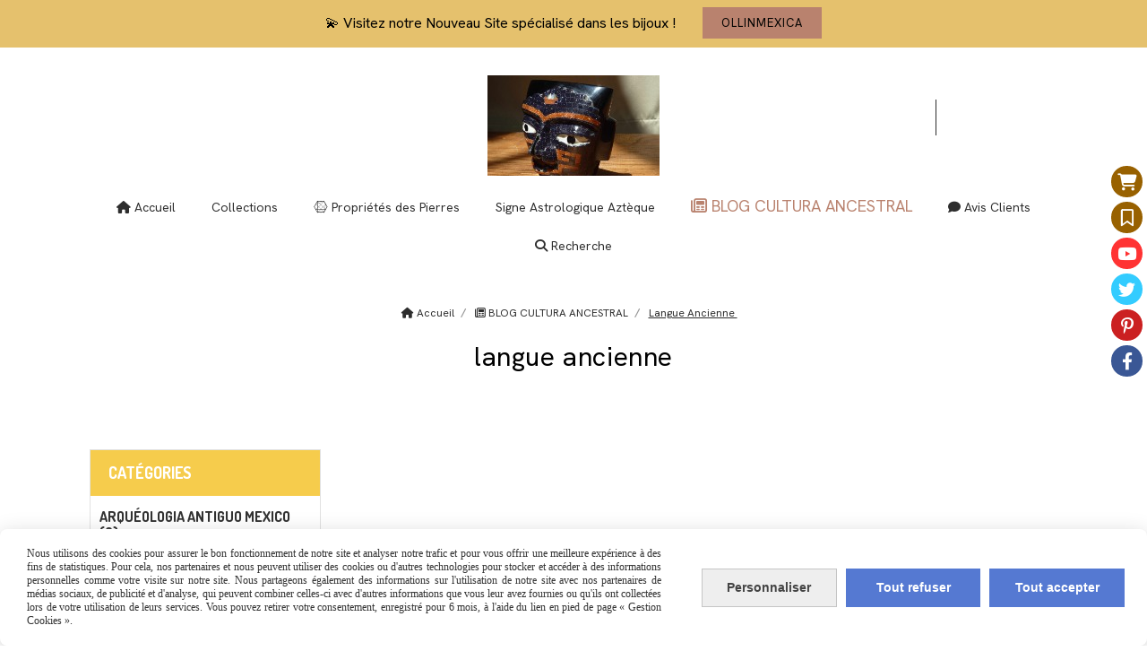

--- FILE ---
content_type: text/html; charset=UTF-8
request_url: https://www.ollinmexica-obsidienne.com/blog/langue-ancienne-t2001.html
body_size: 9259
content:
    <!DOCTYPE html>
    <!--[if IE 7]>
    <html lang="fr" class="ie-inf-9 ie7"> <![endif]-->

    <!--[if IE 8]>
    <html lang="fr" class="ie-inf-9 ie8"> <![endif]-->
    <!--[if lte IE 9]>
    <html lang="fr" class="ie"> <![endif]-->
    <!--[if gt IE 8]><!-->
    <html lang="fr"><!--<![endif]-->
    <head prefix="og: http://ogp.me/ns# fb: http://ogp.me/ns/fb# product: http://ogp.me/ns/product# article: http://ogp.me/ns/article# place: http://ogp.me/ns/place#">
        <!--[if !IE]><!-->
        <script>
            if (/*@cc_on!@*/false) {
                document.documentElement.className += 'ie10';
            }
        </script><!--<![endif]-->
            <meta http-equiv="Content-Type" content="text/html; charset=UTF-8">
    <title>Filtrer par  langue ancienne</title>
    <meta name="description" content="langue ancienne"/>
    <meta name="keywords" content="langue ancienne"/>
    <link rel="canonical" href="https://www.ollinmexica-obsidienne.com/blog/langue-ancienne-t2001.html"/>
    <meta property="og:url" content="https://www.ollinmexica-obsidienne.com/blog/langue-ancienne-t2001.html"/>
    <meta property="og:type" content="website"/>
    <meta property="og:title" content="Filtrer par  langue ancienne"/>
    <meta property="og:description" content="langue ancienne"/>

    <link rel="icon" type="image/x-icon" href="/favicon.ico">
    
    <!-- Stylesheet -->
    <link rel="stylesheet" type="text/css" media="screen" href="/css5230/style_all_designs.css"/>
    <link rel="stylesheet" href="/css5230/panier.css" type="text/css"/>
    <script>
         document.documentElement.className += ' cmonsite-portfolio'; 
    </script>
    <link rel="stylesheet" type="text/css" media="screen" href="/css5230/tinyTips.css"/>
    <link type="text/css" href="/css5230/header_jnformation.css" rel="stylesheet"/>
    <link href="/css5230/jquery.bxslider.css" rel="stylesheet" type="text/css">
    <link href="/css5230/waitMe.css" rel="stylesheet" type="text/css">
    <link href="/css5230/bootstrap-datetimepicker-standalone.css" rel="stylesheet" type="text/css">
    <link href="/css5230/bootstrap-datetimepicker.css" rel="stylesheet" type="text/css">

    <!-- CSS du thème  -->
    <link href="/css5230/styled832series.css" rel="stylesheet"
          type="text/css"/>
    <link href="/css5230/styled832.css"
          rel="stylesheet" type="text/css"/>



    <!-- jQuery -->
    <script src="/js5230/dist/design/jquery-3.min.js"></script>


    <script src="/js5230/dist/jquery.tinyTips.min.js"></script>
        <script src="/js5230/dist/jquery.validationEngine-fr.min.js"></script>
    
    <script src="/js5230/dist/jquery.validationEngine.min.js"></script>
    <script src="/js5230/dist/moment/moment.min.js"></script>
        <script src="/js5230/dist/moment/fr.min.js"></script>
    
    <script src="/js5230/dist/bootstrap-datetimepicker.min.js"></script>

    <script>
        $(document).ready(function () {
            $("#contact, #form1, #form").validationEngine();
            $('a.tTip').css('display', 'block');
            $('a.tTip').tinyTips('light', 'title');
        });
                document.documentElement.className += ' cmonsite-template';
        
        var CookieScripts = typeof CookieScripts === "undefined" ? {user: {}, job: []} : CookieScripts;
    </script>


                            <script>
                                var CookieScripts = typeof CookieScripts === "undefined" ? {
                                    user: {},
                                    job: []
                                } : CookieScripts;

                                CookieScripts.user.multiplegtagUa = CookieScripts.user.multiplegtagUa || [];

                                CookieScripts.job.push('multiplegtag');

                                
                                                                CookieScripts.user.multiplegtagUa.push({
                                    'ua': "AW-953322840",
                                    'options': {}
                                });
                                
                                CookieScripts.user.gtagMore = function () {
                                }
                            </script>
                                        <script type="text/javascript">
                var _paq = window._paq = window._paq || [];
                _paq.push(['setCustomDimension', 1, 'www.ollinmexica-obsidienne.com']);

                /* tracker methods like "setCustomDimension" should be called before "trackPageView" */
                _paq.push(['trackPageView']);
                _paq.push(['enableLinkTracking']);
                (function () {
                    var u = "//www.cmadata.fr/analytics/";
                    _paq.push(['setTrackerUrl', u + 'matomo.php']);
                    _paq.push(['setSiteId', '2']);
                    var d = document, g = d.createElement('script'), s = d.getElementsByTagName('script')[0];
                    g.type = 'text/javascript';
                    g.async = true;
                    g.src = u + 'matomo.js';
                    s.parentNode.insertBefore(g, s);
                })();
            </script>
                        <script>
                var CookieScripts = typeof CookieScripts === "undefined" ? {user: {}, job: []} : CookieScripts;
                CookieScripts.user.facebookpixelId = "3533630583633631";
                CookieScripts.user.facebookpixelMore = function () {
                                    };
                CookieScripts.job.push('facebookpixel');
            </script>
            


    <!-- Google Font -->
    <link rel="preconnect" href="https://fonts.googleapis.com">
    <link rel="preconnect" href="https://fonts.gstatic.com" crossorigin>
    <link href="https://fonts.googleapis.com/css2?family=Hanken+Grotesk:wght@400;700&family=Nothing+You+Could+Do:wght@400&display=swap" rel="stylesheet">

    <!-- BxSlider -->
    <script type='text/javascript'
            src='/js5230/dist/jquery.bxSlider.min.js'></script>

    <!-- Height Align -->
    <script src="/js5230/dist/design/jquery.heightalign.min.js"></script>


<style>
body .template-panier .connexion p a,body .template-panier #header-panier{
color: #fff !important;
}
</style><meta name="p:domain_verify" content="59144c4df7774022ef1d513ee6d6f889"/>    <script type="text/javascript" src="/js5230/dist/fancybox/jquery.fancybox.min.js"></script>
    <script type="text/javascript" src="/js5230/dist/fancybox/jquery.easing-1.3.min.js"></script>
    <script type="text/javascript" src="/js5230/dist/fancybox/jquery.mousewheel-3.0.6.min.js"></script>
    <script>
        var BASEURL = "https://www.cmonsite.fr/",
            book = "102134",
            id_serie = 832,
            id_design = 832;
    </script>
    <script type="text/javascript" src="/js5230/dist/design/minisite_cross.min.js"></script>

    <link rel="stylesheet" href="/css5230/fancybox/jquery.fancybox.css" type="text/css" media="screen"/>

    <!-- Optionally add helpers - button, thumbnail and/or media -->
    <link rel="stylesheet" href="/css5230/fancybox/helpers/jquery.fancybox-buttons.css" type="text/css" media="screen"/>
    <script type="text/javascript" src="/js5230/dist/fancybox/helpers/jquery.fancybox-buttons.min.js"></script>
    <script type="text/javascript" src="/js5230/dist/fancybox/helpers/jquery.fancybox-media.min.js"></script>

    <link rel="stylesheet" href="/css5230/fancybox/helpers/jquery.fancybox-thumbs.css" type="text/css" media="screen"/>

    <script type="text/javascript" src="/js5230/dist/fancybox/helpers/jquery.fancybox-thumbs.min.js"></script>


    <script type="text/javascript">
            var flagnewsletter = 0,
                newsletter_actif = 0,
                show_popin_newsletter = false;    </script>

<script type="text/javascript" src="/js5230/design/masonry.pkgd.min.js" ></script>

<!-- CSS de personnalisation design  -->
<link rel="stylesheet" href="/css5230/102134-832-832-224/style_perso.css" type="text/css" id="style-editor-perso" class="style-editor-perso-design" />
<link rel="stylesheet" href="/css5230/102134-blog-2001-4843/style_perso_by_page.css" type="text/css" class="style-editor-perso-content" id="style-editor-perso-page"/><link rel="stylesheet" href="/css5230/102134-footer-0-4843/style_perso_by_page.css" type="text/css" class="style-editor-perso-content" id="style-editor-perso-footer"/>

<!-- Variable Javascript utiles -->
<script>
    var timer = 5000 ;
</script>


        <meta name="viewport" content="width=device-width, initial-scale=1">
    </head>
    <body
        class="theme cmonsite-panier-3 cmonsite-fluxpanier-1 body-832series body-832styled page-tag_blog page-tag_blog-2001">
    
            <div class="banner banner--with-btn"
                 style="background-color:rgba(211, 152, 11, 0.596);border-bottom: 2px solid rgba(0, 0, 0, 0);">
                <div class="banner__item">
                    <div class="banner__content" style="color:rgb(0, 0, 0);"><p>&#128171;&#160;Visitez notre Nouveau Site sp&#233;cialis&#233; dans les bijoux !</p></div>
                                            <div class="banner__btn">
                            <a class="btn button" target="_blank"                               href="https://www.ollinmexica-stones-jewelry-sculpture.com">OllinMexica</a>
                        </div>
                                        </div>
            </div>
                        <link rel="stylesheet" href="/css/sidebar-menu.css?5230" type="text/css" media="screen"/>
        <style>
#minisite-sidebar ul li a.social-sidebar-p-1,
#minisite-sidebar ul li a.social-sidebar-p-1 span,
#minisite-sidebar ul li a.social-sidebar-p-1 span:before
{background:#986100;color:#FFFFFF;}
#minisite-sidebar ul li a.social-sidebar-p-2,
#minisite-sidebar ul li a.social-sidebar-p-2 span,
#minisite-sidebar ul li a.social-sidebar-p-2 span:before
{background:#986100;color:#FFFFFF;}
#minisite-sidebar ul li a.social-sidebar-p-3,
#minisite-sidebar ul li a.social-sidebar-p-3 span,
#minisite-sidebar ul li a.social-sidebar-p-3 span:before
{background:#ff3333;color:#ffffff;}
#minisite-sidebar ul li a.social-sidebar-p-4,
#minisite-sidebar ul li a.social-sidebar-p-4 span,
#minisite-sidebar ul li a.social-sidebar-p-4 span:before
{background:#33ccff;color:#ffffff;}
#minisite-sidebar ul li a.social-sidebar-p-5,
#minisite-sidebar ul li a.social-sidebar-p-5 span,
#minisite-sidebar ul li a.social-sidebar-p-5 span:before
{background:#cb2021;color:#ffffff;}
#minisite-sidebar ul li a.social-sidebar-p-6,
#minisite-sidebar ul li a.social-sidebar-p-6 span,
#minisite-sidebar ul li a.social-sidebar-p-6 span:before
{background:#3a5795;color:#ffffff;}</style><aside id="minisite-sidebar" class="pos-right circle small label-round "><ul><li>
<a class="social-sidebar-p-1" href="/paniercommande.php"   rel="nofollow">
<i class="fa fa-shopping-cart"></i> <span>Panier</span>
</a>
</li>
<li>
<a class="social-sidebar-p-2" href="/livre.html"   rel="nofollow">
<i class="fa fa-bookmark-o"></i> <span>AVIS CLIENTS</span>
</a>
</li>
<li>
<a class="social-sidebar-p-3" href="https://www.youtube.com/channel/UCK9u9tDFCGJx7iL2gKPrSxw"  target="_blank" rel="nofollow">
<i class="fa fa-youtube"></i> <span>Youtube</span>
</a>
</li>
<li>
<a class="social-sidebar-p-4" href="https://twitter.com/ollinobsidienne"  target="_blank" rel="nofollow">
<i class="fa fa-twitter"></i> <span>Twitter</span>
</a>
</li>
<li>
<a class="social-sidebar-p-5" href="https://www.pinterest.fr/ollinmexico/"  target="_blank" rel="nofollow">
<i class="fa fa-pinterest-p"></i> <span>Pinterest</span>
</a>
</li>
<li>
<a class="social-sidebar-p-6" href="https://www.facebook.com/61559589449380/shop/?ref_code=share_shop&ref_surface=share_shop"  target="_blank" rel="nofollow">
<i class="fa fa-facebook"></i> <span>Facebook</span>
</a>
</li>
</ul></aside>
<div id="main-conteneur"  itemprop="mainEntityOfPage" itemscope itemtype="https://schema.org/WebPage">
        <!-- Banniere Header -->
    <header role="banner" class="banniere header_p">
        <div class="header-conteneur">
            <div class="close-menu"></div>
                    <div id="blocContent">
            <div id="headercontent" class="header_live_edit slogan_live_edit ">
                                    <a class="logo" href="/" id="logo" rel="home">
                        <img class="img-logo" src="/img_s2/102134/logo/logo-h144.jpg" alt="ollinmexica-obsidienne.com"/>
                    </a>
                
                <div class="container-slogan">
                    <div class="slogan_p slogan"><p style="--cms-smartphone-ta: center;" data-mce-style="--cms-smartphone-ta: center;" class="cms-smartphone-ta"><span style="--cms-smartphone-c: rgba(24,15,1,1);" data-mce-style="--cms-smartphone-c: rgba(24,15,1,1);" class="cms-smartphone-c"><strong style="">Explorez l'art ancestral</strong>&nbsp;</span></p><p style="--cms-smartphone-ta: center;" data-mce-style="--cms-smartphone-ta: center;" class="cms-smartphone-ta"><span style="--cms-smartphone-c: rgba(24,15,1,1);" data-mce-style="--cms-smartphone-c: rgba(24,15,1,1);" class="cms-smartphone-c">artisanat mexicain authentique, bijoux mayas, sculptures et bien-être pour la découverte de soi</span></p><p style="text-align: justify;" data-mce-style="text-align: justify;"><span style="--cms-smartphone-c: rgba(24,15,1,1);" data-mce-style="--cms-smartphone-c: rgba(24,15,1,1);" class="cms-smartphone-c"><br data-mce-bogus="1"></span></p><p style="text-align: justify;" data-mce-style="text-align: justify;"><span style="--cms-smartphone-c: rgba(24,15,1,1);" data-mce-style="--cms-smartphone-c: rgba(24,15,1,1);" class="cms-smartphone-c"><br data-mce-bogus="1"></span></p></div>
                </div>

                    <div class="template-panier template-panier-3">
        <div class="bloc-connexion-panier">
                            <div class="connexion">
                    <p><a href="/profile/account.php"><span>Mon compte</span></a></p>
                </div>
                
            <div id="panier" class="panier_p border_p template-panier-bouton">
                <div id="header-panier" class="panier_titre"><i class="fa fa-shopping-cart panier_titre"></i>
                    <span class="panier_text">
                        Panier                        &nbsp;<a class="paniertoggle panier_p" href="#"><i class="fa panier_titre" aria-hidden="true"></i></a>
                    </span>
                </div>
                <span id="notificationsLoader"></span>
                <div id="paniercontent" class="panier_p panier_content_p">
                    <div id="paniertable" class="panier_p">

                    </div>
                    <div id="paniercommande">
                        <div class="totalpanier"></div>
                        <div class="ajout_panier">
                                                        <a href="/paniercommande.php" class="button bouton">Effectuer la commande</a>
                        </div>
                    </div>
                </div>
            </div>
        </div>
    </div>
                </div>
        </div>
                <div class="menu navigation_p menu-principal">
            <nav id="nav-principal" class="menu-principal"><!--
            -->
            <ul class="">
                                    <li
                            class="has_picto p-accueil navigation_button_p   ">
                        <a  href="/"
                                                                                     class="navigation_link_p">
                            <span>
                                <i class="fa fa-home"></i>                                Accueil                            </span>
                        </a>
                                            </li>
                                        <li
                            class="l-5440 navigation_button_p   hasDropdown">
                        <a  href="javascript:void(0);"
                                                                                     class="navigation_link_p">
                            <span>
                                                                Collections                            </span>
                        </a>
                        <span class="dropDown navigation_link_p  " ></span><!--
            -->
            <ul class="menu__dropdown">
                                    <li
                            class="has_picto b-40722  sous_navigation_button_p ">
                        <a  href="/statuette-mexicaine-feng-shui-pierre-protection-obsidienne-decoration-b40722.html"
                                                                                     class="sous_navigation_link_p">
                            <span>
                                <i class="fa fa-connectdevelop"></i>                                Sculptures Obsidienne                            </span>
                        </a>
                                            </li>
                                        <li
                            class="has_picto b-47377  sous_navigation_button_p ">
                        <a  href="/pierre-baton-massage-galet-oeuf-chakras-pierre-obsidienne-mexicaine-b47377.html"
                                                                                     class="sous_navigation_link_p">
                            <span>
                                <i class="fa fa-eercast"></i>                                Massage & Méditation                            </span>
                        </a>
                                            </li>
                                        <li
                            class="has_picto l-1919  sous_navigation_button_p hasDropdown">
                        <a  href="javascript:void(0);"
                                                                                     class="sous_navigation_link_p">
                            <span>
                                <i class="fa fa-first-order"></i>                                Obsidienne Bijoux                            </span>
                        </a>
                        <span class="dropDown  sous_navigation_link_p" ></span><!--
            -->
            <ul class="menu__dropdown">
                                    <li
                            class="b-40723  sous_navigation_button_p ">
                        <a  href="/bijou-mexicain-amerindien-obsidienne-pierre-symbole-protection-pendentif-b40723.html"
                                                                                     class="sous_navigation_link_p">
                            <span>
                                                                Pendentifs Mexicains                            </span>
                        </a>
                                            </li>
                                        <li
                            class="b-47820  sous_navigation_button_p ">
                        <a  href="/pierre-obsidienne-noire-pendentif-bijou-symbole-sacre-b47820.html"
                                                                                     class="sous_navigation_link_p">
                            <span>
                                                                Pendentifs symboles                            </span>
                        </a>
                                            </li>
                                        <li
                            class="b-40719  sous_navigation_button_p ">
                        <a  href="/obsidienne-arc-en-ciel-oeil-celeste-cabochons-bijou-pendentif-proprietes-b40719.html"
                                                                                     class="sous_navigation_link_p">
                            <span>
                                                                Obsidienne Arc-en-Ciel, Manto Huichol                            </span>
                        </a>
                                            </li>
                                        <li
                            class="b-40721  sous_navigation_button_p ">
                        <a  href="/pierre-obsidienne-doree-argentee-cabochon-bijou-pendentif-proprietes-b40721.html"
                                                                                     class="sous_navigation_link_p">
                            <span>
                                                                Obsidienne Dorée & Argentée                            </span>
                        </a>
                                            </li>
                                        <li
                            class="b-40762  sous_navigation_button_p ">
                        <a  href="/pendentif-obsidienne-acajou-mahogany-rouge-cabochon-bijou-proprietes-b40762.html"
                                                                                     class="sous_navigation_link_p">
                            <span>
                                                                Obsidienne Mahogany acajou & larme d'apache                            </span>
                        </a>
                                            </li>
                                        <li
                            class="a-58872  sous_navigation_button_p ">
                        <a  href="/obsidienne-arc-en-ciel-manto-huichol-mentogochol-velours-aa-cabochons-collection-pierre-a58872.html"
                                                                                     class="sous_navigation_link_p">
                            <span>
                                                                *Obsidiennes d'exception                            </span>
                        </a>
                                            </li>
                                </ul><!--
            -->                    </li>
                                        <li
                            class="has_picto l-1920  sous_navigation_button_p hasDropdown">
                        <a  href="javascript:void(0);"
                                                                                     class="sous_navigation_link_p">
                            <span>
                                <i class="fa fa-diamond"></i>                                Bijoux Pierres Mayas                            </span>
                        </a>
                        <span class="dropDown  sous_navigation_link_p" ></span><!--
            -->
            <ul class="menu__dropdown">
                                    <li
                            class="b-40763  sous_navigation_button_p ">
                        <a  href="/pierre-de-jade-maya-serpentine-perles-collier-pendentif-bijou-b40763.html"
                                                                                     class="sous_navigation_link_p">
                            <span>
                                                                Bijoux en serpentine Maya                            </span>
                        </a>
                                            </li>
                                        <li
                            class="b-40720  sous_navigation_button_p ">
                        <a  href="/jade-maya-guatemalteque-perles-collier-cabochon-serpentine-b40720.html"
                                                                                     class="sous_navigation_link_p">
                            <span>
                                                                Cabochons et perles jade & serpentine Maya                            </span>
                        </a>
                                            </li>
                                        <li
                            class="a-62981  sous_navigation_button_p ">
                        <a  href="/galerie-bijoux-jade-serpentine-maya-a62981.html"
                                                                                     class="sous_navigation_link_p">
                            <span>
                                                                Galerie bijoux Jade & Serpentine Maya                            </span>
                        </a>
                                            </li>
                                </ul><!--
            -->                    </li>
                                        <li
                            class="has_picto b-54895  sous_navigation_button_p ">
                        <a  href="/art-decoration-azteque-mexicaine-amerindienne-tableau-3d-bois-b54895.html"
                                                                                     class="sous_navigation_link_p">
                            <span>
                                <i class="fa fa-image"></i>                                Décoration Mexicaine                             </span>
                        </a>
                                            </li>
                                </ul><!--
            -->                    </li>
                                        <li
                            class="has_picto l-4271 navigation_button_p   hasDropdown">
                        <a  href="javascript:void(0);"
                                                                                     class="navigation_link_p">
                            <span>
                                <i class="fa fa-connectdevelop"></i>                                Propriétés des Pierres                            </span>
                        </a>
                        <span class="dropDown navigation_link_p  " ></span><!--
            -->
            <ul class="menu__dropdown">
                                    <li
                            class="p-216786  sous_navigation_button_p ">
                        <a  href="/obsidienne-du-mexique-oeil-celeste-doree-noire-mentogochol-acajou-larme-apache-argentee-proprietes-vertus-bienfaits-p216786.html"
                                                                                     class="sous_navigation_link_p">
                            <span>
                                                                Propriétés Obsidienne du Mexique                            </span>
                        </a>
                                            </li>
                                        <li
                            class="p-291156  sous_navigation_button_p ">
                        <a  href="/pierre-meditation-massage-guerison-reiki-chakras-lithotherapie-meditation-bouddha-statue-chamanique-p291156.html"
                                                                                     class="sous_navigation_link_p">
                            <span>
                                                                obsidienne chakras-reiki                            </span>
                        </a>
                                            </li>
                                        <li
                            class="p-321430  sous_navigation_button_p ">
                        <a  href="/geometrie-sacree-symboles-pierre-solide-de-platon-sculpture-decoration-p321430.html"
                                                                                     class="sous_navigation_link_p">
                            <span>
                                                                Géométrie Sacrée                            </span>
                        </a>
                                            </li>
                                        <li
                            class="p-272971  sous_navigation_button_p ">
                        <a  href="/chakras-pierre-obsidienne-reiki-bienfaits-p272971.html"
                                                                                     class="sous_navigation_link_p">
                            <span>
                                                                CHAKRAS & CRISTAUX                            </span>
                        </a>
                                            </li>
                                        <li
                            class="has_picto p-290891  sous_navigation_button_p ">
                        <a  href="/jade-guatemala-serpentine-jadeite-maya-varietes-proprietes-p290891.html"
                                                                                     class="sous_navigation_link_p">
                            <span>
                                <i class="fa fa-book"></i>                                Vertus du Jade                             </span>
                        </a>
                                            </li>
                                        <li
                            class="p-355380  sous_navigation_button_p hasDropdown">
                        <a  href="/le-jade-informations-generales-p355380.html"
                                                                                     class="sous_navigation_link_p">
                            <span>
                                                                Le Jade : informations générales                             </span>
                        </a>
                        <span class="dropDown  sous_navigation_link_p" ></span><!--
            -->
            <ul class="menu__dropdown">
                                    <li
                            class="p-355376  sous_navigation_button_p ">
                        <a  href="/la-pierre-de-jade-pour-les-olmeques-p355376.html"
                                                                                     class="sous_navigation_link_p">
                            <span>
                                                                Le Jade pour les Olmèques                             </span>
                        </a>
                                            </li>
                                        <li
                            class="p-355381  sous_navigation_button_p ">
                        <a  href="/varietes-tonalites-caracteristiques-du-jade-p355381.html"
                                                                                     class="sous_navigation_link_p">
                            <span>
                                                                Variétés, Tonalités, Caractéristiques du Jade                            </span>
                        </a>
                                            </li>
                                        <li
                            class="p-355386  sous_navigation_button_p ">
                        <a  href="/le-jade-en-amerique-centrale-p355386.html"
                                                                                     class="sous_navigation_link_p">
                            <span>
                                                                Le Jade en Amérique centrale                             </span>
                        </a>
                                            </li>
                                        <li
                            class="p-355375  sous_navigation_button_p ">
                        <a  href="/la-pierre-de-jade-maya-p355375.html"
                                                                                     class="sous_navigation_link_p">
                            <span>
                                                                Le Jade pour les Mayas                            </span>
                        </a>
                                            </li>
                                        <li
                            class="p-355378  sous_navigation_button_p ">
                        <a  href="/la-pierre-de-jade-culture-tolteque-p355378.html"
                                                                                     class="sous_navigation_link_p">
                            <span>
                                                                Le Jade pour les Toltèques                             </span>
                        </a>
                                            </li>
                                        <li
                            class="p-287813  sous_navigation_button_p ">
                        <a  href="/jade-guatemala-azul-translucid-bleu-vert-olmec-jade-blue-stone-rare-aa-p287813.html"
                                                                                     class="sous_navigation_link_p">
                            <span>
                                                                Jade Olmeque bleu translucide                             </span>
                        </a>
                                            </li>
                                        <li
                            class="p-355348  sous_navigation_button_p ">
                        <a  href="/la-pierre-de-jade-pour-les-azteques-p355348.html"
                                                                                     class="sous_navigation_link_p">
                            <span>
                                                                Le Jade pour les Aztèques                             </span>
                        </a>
                                            </li>
                                </ul><!--
            -->                    </li>
                                </ul><!--
            -->                    </li>
                                        <li
                            class="a-60963 navigation_button_p   ">
                        <a  href="/signe-astrologique-calendrier-azteque-a60963.html"
                                                                                     class="navigation_link_p">
                            <span>
                                                                Signe Astrologique Aztèque                             </span>
                        </a>
                                            </li>
                                        <li
                            class="actif has_picto p-blog navigation_button_p   ">
                        <a  href="/blog/"
                                                                                     class="actif navigation_link_p">
                            <span>
                                <i class="fa fa-newspaper-o"></i>                                BLOG CULTURA ANCESTRAL                             </span>
                        </a>
                                            </li>
                                        <li
                            class="has_picto p-livreor navigation_button_p   ">
                        <a  href="/livre.html"
                                                                                     class="navigation_link_p">
                            <span>
                                <i class="fa fa-comment"></i>                                Avis Clients                            </span>
                        </a>
                                            </li>
                                        <li
                            class="has_picto b-search navigation_button_p   ">
                        <a  href="/search.php"
                                                                                     class="navigation_link_p">
                            <span>
                                <i class="fa fa-search"></i>                                Recherche                            </span>
                        </a>
                                            </li>
                                </ul><!--
            --><!--
            --></nav>
        </div>
                </div>
    </header>

    <div class="wrapper-content">
                        <div id="wrapper" class="wrapper content_p">

            
                        <div class="content_p side-content">

                <section class="links_p content content_p col-md-12">
                <div id="bloc-fil-title" class="titre_page">
            <script type="application/ld+json">{"@context":"https://schema.org","@type":"BreadcrumbList","itemListElement":[{"@type":"ListItem","name":"Accueil","item":{"@type":"Thing","url":"/","name":"Accueil","@id":"accueil"},"position":1},{"@type":"ListItem","name":"BLOG CULTURA ANCESTRAL ","item":{"@type":"Thing","url":"/blog/","name":"BLOG CULTURA ANCESTRAL ","@id":"blog-cultura-ancestral-blog"},"position":2},{"@type":"ListItem","name":"langue ancienne","item":{"@type":"Thing","url":"/blog/langue-ancienne-t2001.html","name":"langue ancienne","@id":"langue-ancienne-blog-langue-ancienne-t2001-html"},"position":3}]}</script>        <nav class="nav-static-breadcrumb arianne secondaire links_p">
            <ul class="clearfix">
                                <li class="has-picto">
                    <a href="/" class="sous_navigation_link_p">
                        <span>
                            <i class="fa fa-home"></i>
                            <span class="text"
                                  itemprop="name" >
                                Accueil                            </span>
                        </span>
                    </a>
                </li>
                                        <li class="has-picto">
                            <a class="sous_navigation_link_p "
                               href="/blog/">
                                <span>
                                    <i class="fa fa-newspaper-o"></i>
                                    <span class="text">
                                        BLOG CULTURA ANCESTRAL                                     </span>
                                </span>
                            </a>
                        </li>
                        
                                            <li class="no-picto actif">
                                <a class="sous_navigation_link_p actif"
                                   href="/blog/langue-ancienne-t2001.html">
                                <span>
                                    <i class=""></i>
                                    <span class="text">
                                        langue ancienne                                    </span>
                                </span>
                                </a>
                            </li>
                                        </ul>
        </nav>
                        <h1 class="title_section border_p border_titre_p">langue ancienne</h1>
            </div>
<div class="template_blog template_blog_1">
    <div class="two-column-blog">
        <div class="row">
            <div class="col s9 blog-content__col">
                <div class="blog-content">
                    <div class="blog-content-list">
                                            </div>
                                    </div>
            </div>
            <div class="col s3 blog-sidebar__col">
                <div class="blog-sidebar">
                    <div class="blog-sidebar-bloc blog-categories">
            <p class="h4 blog-sidebar-title-section">Catégories</p>
        <ul>
                                <li class="blog_navigation_button_p">
                        <a class="blog_navigation_link_p" href="/blog/arqueologia-antiguo-mexico-c1198.html">
                            Arquéologia antiguo Mexico  (0)                        </a>
                                            </li>
                                        <li class="blog_navigation_button_p">
                        <a class="blog_navigation_link_p" href="/blog/tradicion-mexicana-azteca-maya-c1200.html">
                            Tradicion Mexicana-Azteca-Maya (0)                        </a>
                                            </li>
                                        <li class="blog_navigation_button_p">
                        <a class="blog_navigation_link_p" href="/blog/astronomia-calendarios-c1201.html">
                            Astronomia-Calendarios (0)                        </a>
                                            </li>
                                        <li class="blog_navigation_button_p">
                        <a class="blog_navigation_link_p" href="/blog/literatura-poesia-y-cantos-c1202.html">
                            literatura,poesia y cantos (0)                        </a>
                                            </li>
                                        <li class="blog_navigation_button_p">
                        <a class="blog_navigation_link_p" href="/blog/tierra-tlalli-naturaleza-c1203.html">
                            Tierra-Tlalli-Naturaleza (0)                        </a>
                                            </li>
                            </ul>
    </div>
<div class="blog-sidebar-bloc nouveaux-articles">
    </div>
<div class="blog-sidebar-bloc blog-tags">
    </div>
                </div>
            </div>
        </div>
    </div>
</div>
                </section>
            </div><!-- end content -->
        </div>
    </div>

    <!-- footer -->
        <footer class="links_p footer_p" id="footer">
        <div id="top_fleche"><a href="#" class="fleche_top_site"></a></div>
        <div id="pub"><!--
            -->            <div class="contenu-editable contenu-editable-site-footer"><div class="row">
<div class="col widget-col col-372535" id="col-372535"><div class="widget widget-grid grid-871211 widget--small-height" data-image="" style="background-position: center top;" data-color="" data-padding="false" id="grid-871211"><div class="full-background"></div><div class="row row-grid"><div class="widget-col col grid col-991177" id="col-991177"><div class="dropzone-widget"><div class="row"><div class="s12 col widget-col"><div class="widget widget-buttons buttons-172824 widget--small-height" id="buttons-172824"><a class="button" href="/contact.html" target="" style=""><span>Contactez-nous</span></a></div></div></div><div class="row"><div class="s12 col widget-col"><div class="widget widget-texte texte-195935 widget--small-height" id="texte-195935" style=""><div class="widget-texte-content"><p style="">Nous sommes l&#xE0; pour r&#xE9;pondre &#xE0; tous vos besoins et demandes sp&#xE9;cifiques.</p><p>*</p><p>Profitez de tarifs avantageux pour vos commandes en grande quantit&#xE9;.</p><p></p></div></div></div></div><div class="row"><div class="col widget-col col-521454" id="col-521454"><div class="widget widget-blog widget--small-height" data-id="3"><div class="widget-content widget-edit"></div></div></div></div></div></div></div></div></div>
</div><div class="row"><div class="s12 col widget-col"><div class="widget widget-image style-bulle hover-zoom-out image-344531 widget--small widget--small-height" data-position="center" data-legend="true" data-style="true" data-hover="true" data-onclick="true" id="image-344531"><figure class="cacher" style=""><a class="widget-image-link" href="/contact.html" target=""><div class="widget-image-figure cmse-design-interact"><img src="/uploaded/102134/calendrier-azteque-piedra-del-sol-sculpt-500.jpg" alt="Calendrier Azt&#xE8;que grav&#xE9; sur obsidienne du Mexique" title="Calendrier Azt&#xE8;que grav&#xE9; sur obsidienne du Mexique" data-src="/uploaded/102134/calendrier-azteque-piedra-del-sol-sculpt-500.jpg"></div><figcaption style=""></figcaption></a></figure></div></div></div><div class="row"><div class="s12 col widget-col"><div class="widget widget-spacer spacer-431161 widget--small-height" id="spacer-431161"><div class="widget-spacer-zone widget-edit cmse-design-interact">&nbsp;</div></div></div></div><div class="row"><div class="s12 col widget-col"><div class="widget widget-buttons buttons-831851 widget--small-height" id="buttons-831851"><a class="button" href="/liens-amis-p380162.html" target=""><span>Liens Amis</span></a></div></div></div><div class="row"><div class="s12 col widget-col"><div class="widget widget-texte texte-729892 widget--small-height" id="texte-729892" style=""><div class="widget-texte-content" data-dashlane-classification="other"><p>D&#xE9;couvrez notre selection de sites partenaires</p></div></div></div></div><div class="row"><div class="s12 col widget-col"><div class="widget widget-spacer spacer-836035 widget--small-height" id="spacer-836035"><div class="widget-spacer-zone widget-edit cmse-design-interact">&nbsp;</div></div></div></div><div class="row"><div class="s12 col widget-col"><div class="widget widget-buttons buttons-815645 widget--small-height" id="buttons-815645" style=""><a class="button" href="https://www.facebook.com/61560559956361/shop/?ref_code=share_shop&amp;ref_surface=share_shop" target="_blank" style=""><span>Retrouvez nous sur Facebook</span></a></div></div></div><div class="row"><div class="s12 col widget-col"><div class="widget widget-texte"><div class="widget-texte-content">                    
                                        
                                        
                                        
                                        
                                        
                                        
                                        
                                        
                    </div><div class="widget-edit widget-edit-wrap widget-tools-button widget__tools"></div></div></div></div><div class="row"><div class="s12 col widget-col"><div class="widget widget-texte widget--small-height"><div class="widget-texte-content"><script>
                        CookieScripts.job.push('twitterwidgetsapi');
                        CookieScripts.job.push('facebook');
                    </script></div></div></div></div>                    
                    <div class="row"><div class="s12 col widget-col"><div class="widget widget-texte"><div class="widget-texte-content"><script>
                        CookieScripts.job.push('twitterwidgetsapi');
                        CookieScripts.job.push('facebook');
                    </script></div><div class="widget-edit widget-edit-wrap widget-tools-button widget__tools"></div></div></div></div>                    <script>
                        CookieScripts.job.push('twitterwidgetsapi');
                        CookieScripts.job.push('facebook');
                    </script>
                    </div>
            <!--
        --></div>
        <div class="mention links_p" role="contentinfo">
            <div class="social-networks template_1">
            <div class="facebook" id="facebook">
                            <script>CookieScripts.job.push('facebook');</script>
                <div class="fb-like" data-href="https://www.facebook.com/61560559956361/" data-width="" data-layout="button_count" data-action="like" data-size="small" data-share="false"></div>
                    </div>
    
            <div class="twitter" id="twitter">
            <a href="https://twitter.com/ollinobsidienne" data-lang="fr" class="twitter-follow-button" data-show-count="true">ollinobsidienne</a>

                            <script>CookieScripts.job.push('twitterwidgetsapi');</script>
            
        </div>
        

            <div class="pinterest" id="pinterest">
            <a data-pin-do="buttonFollow" class="tacPinterest" href="https://fr.pinterest.com/ollinmexica/">ollinmexica</a>
                            <script>CookieScripts.job.push('pinterest');</script>
                    </div>
        
            <div class="instagram" id="instagram">
            <a target="_blank" href="https://www.instagram.com/mexicanjewelrygems/"><img src="/images/instagram.png" alt="Nous suivre sur Instagram"/></a>
        </div>
        
                <div class="youtube" id="youtube">
                                    <script>CookieScripts.job.push('youtubesubscribe');</script>
                                <div class="g-ytsubscribe" data-channelid="UCK9u9tDFCGJx7iL2gKPrSxw" data-layout="default" data-count="default"></div>
            </div>
            

</div><div class='footer__links'>    <span class="link__seperator"></span>
    <a href="/mentions_legales.html" title="Mentions L&eacute;gales" class="link">Mentions L&eacute;gales</a>
    <span class="link__seperator"></span>
    <a href="/page/pdf/conditions_generales_de_vente.html" title="Conditions générales de vente" class="link">Conditions générales de vente</a>
        <span class="link__seperator"></span>
        <a target="_blank" href="https://ollinmexica-stones-jewelry-sculpture.com" rel="nofollow" class="link">
            NOUVEAU SITE         </a>
                <span class="link__seperator"></span>
        <a target="_blank" href="https://miroirblanc.wixsite.com/ollinmexica-obsidian" rel="nofollow" class="link">
            Galerie BIJOUX        </a>
        </div>        </div>
        <div class="music">
                    </div>
    </footer>

    </div>
    
    
<script>
    var isDefaultCurrency = true,
        currencySign = "€",
        currencyDecimalSep = ",",
        currencyThousandsSep = " ",
        currencyPositionSign = "after",
        haveRightClick = 1,
        langLocale = "fr";
</script>

    <!-- Panier -->
    <script src="/js5230/dist/design/panier.min.js"></script>
    
<script>
    var use_facebook_connect = '0',
        facebook_api = '';

    if (typeof CookieScripts === "undefined") {
        CookieScripts = {user: {}, job: []};
    }

    var paginationCategoryUseInfiniteScroll = true;
</script>

            <script>
                CookieScripts.job.push('twitterwidgetsapi');
                CookieScripts.job.push('facebook');
            </script>
            

<script>
    var version = 5230;
</script>
    <script>
        var tarteaucitronAlertCookieInfo = 'Nous utilisons des cookies pour assurer le bon fonctionnement de notre site et analyser notre trafic et pour vous offrir une meilleure expérience à des fins de statistiques. Pour cela, nos partenaires et nous peuvent utiliser des cookies ou d&#039;autres technologies pour stocker et accéder à des informations personnelles comme votre visite sur notre site. Nous partageons également des informations sur l&#039;utilisation de notre site avec nos partenaires de médias sociaux, de publicité et d&#039;analyse, qui peuvent combiner celles-ci avec d&#039;autres informations que vous leur avez fournies ou qu&#039;ils ont collectées lors de votre utilisation de leurs services. Vous pouvez retirer votre consentement, enregistré pour 6 mois, à l&#039;aide du lien en pied de page « Gestion Cookies ».',
            tarteaucitronForceLanguage = "fr",
            tarteaucitronPrivacyPolicyLink = "";
    </script>
    <script type="text/javascript"
            src="/js5230/dist/tarteaucitron-1-9/tarteaucitron-minisite.min.js"></script>


<script type="text/javascript" src="/js5230/dist/languages.min.js"></script>
<script type="text/javascript" src="/js5230/dist/helper/helper.min.js"></script>
<script type="text/javascript"
        src="/js5230/dist/design/global.min.js"></script>
<script type="text/javascript"
        src="/js5230/dist/design/jquery.easing.min.js"></script>
<script type="text/javascript"
        src="/js5230/dist/design/menu_burger.min.js"></script>
<script type="text/javascript"
        src="/js5230/dist/design/remonte_actif.min.js"></script>
<script type="text/javascript"
        src="/js5230/dist/design/imagesloaded.pkgd.min.js"></script>
<script type="text/javascript" src="/js5230/dist/waitMe.min.js"></script>
<script type="text/javascript"
        src="/js5230/dist/jquery.lazyload.min.js"></script>
<script>
    $(function () {
        $("img.lazy").lazyload({
            skip_invisible: false
        });
    });
</script>

    <script type="text/javascript" src="/languages/fr/lang.js?v=5230"></script>


<script src="/js5230/dist/design/faq/faq.min.js"></script>
<script src="/js5230/dist/design/832series/script.min.js"
        type="text/javascript"></script>

    <script id="script-header-information" src="/js5230/dist/design/header_information.min.js"
            type="text/javascript" async></script>
        <script type="text/javascript" src="/js5230/dist/http.min.js"></script>
    <script type="text/javascript"
            src="/js5230/dist/design/global-login.min.js"></script>
    
<script type="text/javascript" src="/js5230/dist/a11y-dialog.min.js"></script>
            <noscript><p><img
                            src="//www.cmadata.fr/analytics/matomo.php?idsite=2&amp;rec=1&amp;dimension1=www.ollinmexica-obsidienne.com"
                            alt=""/></p></noscript>
            

<script defer src="https://static.cloudflareinsights.com/beacon.min.js/vcd15cbe7772f49c399c6a5babf22c1241717689176015" integrity="sha512-ZpsOmlRQV6y907TI0dKBHq9Md29nnaEIPlkf84rnaERnq6zvWvPUqr2ft8M1aS28oN72PdrCzSjY4U6VaAw1EQ==" data-cf-beacon='{"version":"2024.11.0","token":"46f3129f7fb64e24bd2d2db0d39f1b70","r":1,"server_timing":{"name":{"cfCacheStatus":true,"cfEdge":true,"cfExtPri":true,"cfL4":true,"cfOrigin":true,"cfSpeedBrain":true},"location_startswith":null}}' crossorigin="anonymous"></script>
</body>
            </html>

--- FILE ---
content_type: text/css
request_url: https://www.ollinmexica-obsidienne.com/css5230/panier.css
body_size: 18068
content:
.panier_p .panier_nom a{color:inherit;text-decoration:underline}.panier_p .panier_nom a:hover{text-decoration:none}.panier_p .panier_quantite{align-items:center}.panier_p .panier_quantite>*{padding:0 5px}.panier_p .panier_quantite .inputqte{width:56px}.panier_p .panier_quantite .inputqte input{height:30px;text-align:center}.template-panier #panier *{box-sizing:border-box}.template-panier #panier .panier_image a img{margin:0}.template-panier #panier .inputqte .cart_quantity_input{margin-bottom:0}.template-panier-1 .count-live{background-color:red;border-radius:50%;color:#fff;font-size:11px;height:1em;left:26px;line-height:1em;min-width:1em;padding:0 3px;position:absolute;text-align:center;top:11px}.template-panier.template-panier-1 #panier .produit_panier .panier_quantite{display:inline-flex;flex-wrap:wrap}.template-panier.template-panier-1 #panier .produit_panier .panier_quantite .down_quantity_booking,.template-panier.template-panier-1 #panier .produit_panier .panier_quantite .downqte,.template-panier.template-panier-1 #panier .produit_panier .panier_quantite .up_quantity_booking,.template-panier.template-panier-1 #panier .produit_panier .panier_quantite .upqte{flex:0 auto;margin-top:6px;width:50%}.template-panier.template-panier-1 #panier .produit_panier .panier_quantite .down_quantity_booking,.template-panier.template-panier-1 #panier .produit_panier .panier_quantite .downqte{order:2}.template-panier.template-panier-1 #panier .produit_panier .panier_quantite .up_quantity_booking,.template-panier.template-panier-1 #panier .produit_panier .panier_quantite .upqte{order:3}.template-panier.template-panier-1 #panier .produit_panier .panier_quantite .inputqte,.template-panier.template-panier-1 #panier .produit_panier .panier_quantite .inputqte_booking{order:1;width:100%}.template-panier.template-panier-1 #panier .produit_panier .panier_quantite .inputqte input,.template-panier.template-panier-1 #panier .produit_panier .panier_quantite .inputqte strong,.template-panier.template-panier-1 #panier .produit_panier .panier_quantite .inputqte_booking input,.template-panier.template-panier-1 #panier .produit_panier .panier_quantite .inputqte_booking strong{padding:0 5px;width:100%}.template-panier.template-panier-1 #panier .produit_panier .panier_quantite .inputqte strong,.template-panier.template-panier-1 #panier .produit_panier .panier_quantite .inputqte_booking strong{display:block;text-align:center}.template-panier.template-panier-2 #panier .produit_panier .panier_quantite .inputqte input,.template-panier.template-panier-3 #panier .produit_panier .panier_quantite .inputqte input,.template-panier.template-panier-4 #panier .produit_panier .panier_quantite .inputqte input{padding:0 5px;width:100%}.template-panier{background:#fff;border:1px solid #ccc;color:#000}#panier .button-cart{color:#000}.template_flux_panier .btn-guest-order{display:inline-block}.template_flux_panier .help-block{color:#737373;display:block;margin-bottom:0;margin-top:2px}.template_flux_panier .contents-tabs{padding-top:0}.template_flux_panier #amazonpay_login_button{display:inline-block;float:right;height:59px!important;margin-bottom:15px;margin-right:15px;margin-top:18px}.template_flux_panier #amazonpay_login_button img{height:59px!important;max-height:59px!important}.template_flux_panier .button,.template_flux_panier a,.template_flux_panier button{cursor:pointer}.template_flux_panier .msg-shipping{display:inline-block;font-size:13px;font-weight:500;padding:3px 9px}.template_flux_panier .msg-shipping__in-stock{background-color:#dff0d8;border-color:#d6e9c6;color:#3c763d}.template_flux_panier .msg-shipping__out-of-stock{background-color:#fcf8e3;border:1px solid #faebcc;color:#8a6d3b}.template_flux_panier a:not(.button),.template_flux_panier label{color:#000}.template_flux_panier *,.template_flux_panier :after,.template_flux_panier :before{box-sizing:border-box}.template_flux_panier_1{color:#000;margin-top:45px;padding-top:10px}.template_flux_panier_1 .button{font-size:1.2rem;margin:0 0 30px;padding:15px;text-align:center}.template_flux_panier_1 label{color:#000}.template_flux_panier_1 .block-reduc{position:relative}.template_flux_panier_1 .block-reduc-deploy{cursor:pointer;display:none;height:30px;left:15px;line-height:30px;margin:0;padding:0;position:absolute;right:15px;text-align:center;top:15px}.template_flux_panier_1 .block-reduc-deploy:before{content:"";display:block;float:right;font-family:Font Awesome\ 6 Free;font-size:20px;font-weight:900;line-height:30px;text-align:center;width:50px}.template_flux_panier_1 .resume-cart-item-pu{display:flex;flex-wrap:wrap;gap:1ch}.template_flux_panier_1 .resume-cart-item-pu__base{align-items:center;display:flex}.template_flux_panier_1 .resume-cart-item-pu__base .base-price{flex:1 1 auto;opacity:.7;text-decoration:line-through}.template_flux_panier_1 .resume-cart-item-pu__price{align-items:center;display:flex;flex-wrap:wrap;gap:1ch}.template_flux_panier_1 .resume-cart-item-pu .unit-price{flex:1 1 auto}.template_flux_panier_1 .resume-cart-item-pu .unit-price__remise{background:#a4a299;color:#fff;flex:0 0 auto;font-size:14px;padding:2px 10px}.template_flux_panier_1 .resume-cart-item-totalttc .total-base-price,.template_flux_panier_1 .resume-cart-item-totalttc .total-price{display:block}.template_flux_panier_1 .resume-cart-item-totalttc .total-base-price{text-decoration:line-through}.template_flux_panier_1 .resume-cart-item-quantity{align-items:center;display:flex;justify-content:center}.template_flux_panier_1 .resume-cart-item-quantity>*{flex:0 auto;padding:0 5px}.template_flux_panier_1 .resume-cart-item-quantity .input-quantity{width:56px}.template_flux_panier_1 .resume-cart-item-quantity .input-quantity .resume_quantity_input{height:30px;padding:0 3px;text-align:center;width:100%}.template_flux_panier_1 .label-quantity{display:inline-block;margin:5px;padding:0 5px}.template_flux_panier_1 #finish h4,.template_flux_panier_1 #resume h4{border-bottom:1px solid #ccc;font-size:18px;padding-bottom:10px;text-align:center;width:85%}.template_flux_panier_1 #finish .list-product-attribute,.template_flux_panier_1 #resume .list-product-attribute{margin:10px 0 0}.template_flux_panier_1 #finish .list-product-attribute+.list-product-attribute,.template_flux_panier_1 #resume .list-product-attribute+.list-product-attribute{margin:0}.template_flux_panier_1 .side-tabs ul{background:#fff}.template_flux_panier_1 .side-tabs ul li{background:#fff!important;border-bottom:2px solid #fff!important;color:#999!important;opacity:.9}.template_flux_panier_1 .side-tabs ul li .etapes-after,.template_flux_panier_1 .side-tabs ul li a:after,.template_flux_panier_1 .side-tabs ul li a:before,.template_flux_panier_1 .side-tabs ul li span:after,.template_flux_panier_1 .side-tabs ul li span:before{display:none}.template_flux_panier_1 .side-tabs ul li.step-done{background:#fff!important;border-bottom:2px solid #999!important;color:#fff!important;opacity:.4}.template_flux_panier_1 .side-tabs ul li.step-done a{color:#000!important}.template_flux_panier_1 .side-tabs ul li.active{background:#eee!important;border-bottom:2px solid #000!important;color:#000!important;opacity:1}.template_flux_panier_1 .side-tabs ul li.active a,.template_flux_panier_1 .side-tabs ul li.active span{color:#000!important}.template_flux_panier_1 .side-tabs ul li.active:after{content:"";display:block;font-family:Font Awesome\ 6 Free;font-size:15px;font-weight:900;line-height:33px;margin-right:15px;position:absolute;right:0;top:0}.template_flux_panier_1 #connexion-inscription>.col.s6{padding:0 15px}.template_flux_panier_1 .connexion,.template_flux_panier_1 .inscription{background:#fff;box-shadow:0 0 5px #999;box-sizing:border-box;height:100%;margin-bottom:0;overflow:hidden}.template_flux_panier_1 .side-tabs.etapes{border-bottom:1px solid #ddd;margin:0 auto;padding-left:0}.template_flux_panier_1 .side-tabs.etapes li>a{width:100%}.template_flux_panier_1 .block-min-order-amount,.template_flux_panier_1 .content-carriers-none{background-color:#f2dede;border:1px solid #ebccd1;box-shadow:0 0 17px 5px #ebccd1;color:#a94442;font-weight:600;margin-top:10px;padding:20px;text-align:center}.template_flux_panier_1 .block-reduction-code{margin-top:10px}.template_flux_panier_1 .block-reduction-code label{line-height:31px}.template_flux_panier_1 .block-reduction-code .form-control{box-sizing:border-box;height:45px;margin:0;padding:10px;width:100%}.template_flux_panier_1 .block-reduction-code .input-group .button{height:45px;padding:0 15px}.template_flux_panier_1 .block-reduction-code .add_code_reduc.button.btn:focus,.template_flux_panier_1 .block-reduction-code .add_code_reduc.button.btn:hover,.template_flux_panier_1 .block-reduction-code .remove_code_reduc.button.btn:focus,.template_flux_panier_1 .block-reduction-code .remove_code_reduc.button.btn:hover{background-color:#eee!important;border-color:#000!important;color:#000!important}.template_flux_panier_1 .block-reduction-code .input-group-btn input.button{border:none;border-radius:0;margin:0;text-align:center;width:100%}.template_flux_panier_1 .block-reduction-code .add_code_reduc.button.btn,.template_flux_panier_1 .block-reduction-code .remove_code_reduc.button.btn{background-color:#fff!important;border-color:#000!important;color:#000!important;font-weight:400;text-decoration:none;transition:background-color .2s linear;border-radius:0;display:inline-block;float:none;font-size:12px;margin:5px 10px;padding:5px 10px;vertical-align:middle;width:auto}.template_flux_panier_1 .block-reduction-code .block-reduc__list{padding:10px 0}.template_flux_panier_1 .block-reduction-code .block-reduc__list>li{align-items:center;display:flex;gap:5px;padding:5px 0}.template_flux_panier_1 .block-reduction-code .block-reduc__list>li .add_code_reduc.button.btn,.template_flux_panier_1 .block-reduction-code .block-reduc__list>li .remove_code_reduc.button.btn{margin:0 0 0 auto}.template_flux_panier_1 .block-reduction-code .block-reduc__list>li .add_code_reduc.button.btn{min-width:90px}.template_flux_panier_1 .contents-tabs{border:none;margin-bottom:30px}.template_flux_panier_1 .block-recap-panier{box-sizing:border-box;margin:0 auto;padding:0}.template_flux_panier_1 .block-recap-panier__well{background:#fff;border:1px solid #ccc;border-radius:3px;margin-bottom:30px}.template_flux_panier_1 .block-recap-panier__well .bloc-total-loader{padding:20px;width:100%}.template_flux_panier_1 .block-recap-panier__well .block-reduction{padding:15px}.template_flux_panier_1 .block-recap-panier__well .block-reduction .block-reduction-code__label{text-align:left}.template_flux_panier_1 .block-recap-panier__well .block-reduction .input-group-btn{padding-left:20px}.template_flux_panier_1 .block-recap-panier__well .block-reduction .block-reduction-code{margin-bottom:20px}.template_flux_panier_1 .block-recap-panier__well .block-reduction .block-reduction-code .col,.template_flux_panier_1 .block-recap-panier__well .block-reduction .fidelity__block-btn>.button{width:100%}.template_flux_panier_1 .block-recap-panier .bloc-total{border:1px solid #ccc}.template_flux_panier_1 .block-recap-panier .block-resume-price{border:1px solid #ccc;margin-bottom:30px}.template_flux_panier_1 .block-recap-panier .block-resume-price .bloc-total{padding:20px;width:100%}.template_flux_panier_1 .block-recap-panier .button.next-step{width:100%}.template_flux_panier_1 #resume h4{margin:0 auto 15px;width:85%}.template_flux_panier_1 #resume .block-recap-panier{margin:15px auto}.template_flux_panier_1 .block-resume-cart{border-bottom:1px solid #ccc}.template_flux_panier_1 .block-resume-cart .resume-cart-legend{background:#eee;border-bottom:1px solid #ccc;font-weight:700;line-height:30px;padding:10px}.template_flux_panier_1 .block-resume-cart .resume-cart-legend .row{margin:0}.template_flux_panier_1 .block-resume-cart .resume-cart-legend .row .col{text-align:center}.template_flux_panier_1 .resume-cart-item-title{font-weight:700}.template_flux_panier_1 .resume-cart-item{align-items:center;border-bottom:1px solid #f8f8f8;margin:25px 0;padding:25px 10px;position:relative;text-align:center}.template_flux_panier_1 .resume-cart-item .discount-advanced-on-cart{background:#f8f8f8;border-bottom:1px solid #ccc;border-bottom-right-radius:5px;border-right:1px solid #ccc;border-top:1px solid #ccc;border-top-right-radius:5px;bottom:0;font-weight:600;left:0;max-width:100%;overflow:hidden;padding:5px 10px;position:absolute;text-overflow:ellipsis;white-space:nowrap}.template_flux_panier_1 .resume-cart-item .discount-advanced-amount-on-cart{background:#f63;border-bottom:1px solid #f63;border-bottom-right-radius:5px;border-left:1px solid #f63;border-top:1px solid #f63;color:#fff;font-weight:600;left:0;padding:5px 10px;position:absolute;top:0}.template_flux_panier_1 .resume-cart-item .col>.row{align-items:center}.template_flux_panier_1 .resume-cart-products{background:#fff}.template_flux_panier_1 .resume-cart-products .product-title{font-weight:700}.template_flux_panier_1 .resume-cart-products .down-quantity,.template_flux_panier_1 .resume-cart-products .up-quantity{background:#999;color:#fff;font-size:10px;padding:5px}.template_flux_panier_1 .resume-cart-products .fa-trash-o:before{font-size:20px}.template_flux_panier_1 #information .facebook-row{border-top:1px solid #ddd;bottom:0;margin-top:10px}.template_flux_panier_1 #information .next-step .col{padding:0}.template_flux_panier_1 #information .next-step .button{font-size:1.2rem;font-weight:700;padding:15px;text-transform:uppercase}.template_flux_panier_1 #information .next-step .button .fa-angle-right:before{font-size:1.5rem;margin-left:10px}.template_flux_panier_1 #connexion-inscription .alert{margin:15px}.template_flux_panier_1 .connexion-inscription-header{background:#eee;border:1px solid #fff;padding:10px 15px}.template_flux_panier_1 .connexion-inscription-header h4{margin:0}.template_flux_panier_1 .connexion-inscription-container{padding:15px}.template_flux_panier_1 #connexion-inscription{margin:0 auto}.template_flux_panier_1 .infoscommande-header{background:#eee;border-bottom:1px solid #ccc;color:#000;padding:10px 15px}.template_flux_panier_1 .delivery_address{margin-top:30px}.template_flux_panier_1 .delivery_address .infoscommande-header{border-top:1px solid #ccc}.template_flux_panier_1 .infoscommande-container{padding:15px}.template_flux_panier_1 .list_address{margin-top:0;padding-left:0}.template_flux_panier_1 .list_address>p{padding:0 10px;width:100%}.template_flux_panier_1 .list_address>li{background:#eee;border:1px solid #ddd;margin:10px;padding:10px}.template_flux_panier_1 .list_address>li:hover{border:1px solid #fff;box-shadow:0 0 5px #999}.template_flux_panier_1 #infoscommande h4{margin-bottom:0;overflow:hidden}.template_flux_panier_1 #infoscommande .block-info-commande{box-sizing:border-box;margin:0 auto;padding:0}.template_flux_panier_1 #infoscommande .block-info-commande *,.template_flux_panier_1 #infoscommande .block-info-commande :after,.template_flux_panier_1 #infoscommande .block-info-commande :before{box-sizing:inherit}.template_flux_panier_1 #infoscommande .block-info-commande__well{background:#fff;border:1px solid #ccc;border-radius:3px;margin-bottom:30px}.template_flux_panier_1 #infoscommande .block-info-commande__well .bloc-total-loader{padding:20px;width:100%}.template_flux_panier_1 #infoscommande .block-info-commande__well .block-reduction{padding:15px}.template_flux_panier_1 #infoscommande .block-info-commande__well .block-reduction .block-reduction-code__label{text-align:left}.template_flux_panier_1 #infoscommande .block-info-commande__well .block-reduction .input-group-btn{padding-left:20px}.template_flux_panier_1 #infoscommande .block-info-commande__well .block-reduction .block-reduction-code{margin-bottom:20px}.template_flux_panier_1 #infoscommande .block-info-commande__well .block-reduction .block-reduction-code .col,.template_flux_panier_1 #infoscommande .block-info-commande__well .block-reduction .fidelity__block-btn>.button{width:100%}.template_flux_panier_1 #infoscommande .block-info-commande__btn-next-step{margin-bottom:30px}.template_flux_panier_1 #infoscommande .button.next-step{width:100%}.template_flux_panier_1 #finish .block-info-payment{box-sizing:border-box;margin:0 auto;padding:0}.template_flux_panier_1 #finish .block-info-payment *,.template_flux_panier_1 #finish .block-info-payment :after,.template_flux_panier_1 #finish .block-info-payment :before{box-sizing:inherit}.template_flux_panier_1 #finish .block-info-payment__well{background:#fff;border:1px solid #ccc;border-radius:3px;margin-bottom:30px}.template_flux_panier_1 #finish .block-info-payment__well .bloc-total-loader{padding:20px;width:100%}.template_flux_panier_1 #finish .block-info-payment__well .block-reduction{padding:15px}.template_flux_panier_1 #finish .block-info-payment__well .block-reduction .block-reduction-code__label{text-align:left}.template_flux_panier_1 #finish .block-info-payment__well .block-reduction .input-group-btn{padding-left:20px}.template_flux_panier_1 #finish .block-info-payment__well .block-reduction .block-reduction-code{margin-bottom:20px}.template_flux_panier_1 #finish .block-info-payment__well .block-reduction .block-reduction-code .col,.template_flux_panier_1 #finish .block-info-payment__well .block-reduction .fidelity__block-btn>.button{width:100%}.template_flux_panier_1 #finish .block-info-payment .block-resume-price{border:1px solid #ccc;margin-bottom:30px}.template_flux_panier_1 #finish .block-info-payment .block-resume-price .bloc-total{padding:20px;width:100%}.template_flux_panier_1 #finish .block-info-payment .button[type=submit]{width:100%}.template_flux_panier_1 #finish .block-info-payment .button[type=submit][disabled]{box-shadow:none;cursor:not-allowed;opacity:.65}.template_flux_panier_1 #finish .block-reduction-code ul{margin:10px 0}.template_flux_panier_1 #finish div.next-step .col.s12{margin:0;padding:0}.template_flux_panier_1 #finish h5{background:#eee;color:#000;font-size:19px;padding:10px 15px}.template_flux_panier_1 #finish .block-resume-price,.template_flux_panier_1 #resume .block-resume-price{border:none;display:flex;flex-direction:column;margin:0 auto;padding:0!important;width:100%}.template_flux_panier_1 #finish .block-resume-price .bloc-total,.template_flux_panier_1 #resume .block-resume-price .bloc-total{margin:0 0 30px}.template_flux_panier_1 #finish .block-resume-price .col.s6,.template_flux_panier_1 #resume .block-resume-price .col.s6{background:#fff}.template_flux_panier_1 #finish .block-reduction,.template_flux_panier_1 #resume .block-reduction{width:100%}.template_flux_panier_1 #finish .block-reduction .block-with-background,.template_flux_panier_1 #resume .block-reduction .block-with-background{border:none;padding:20px}.template_flux_panier_1 #finish .block-reduction .ajout-promo,.template_flux_panier_1 #resume .block-reduction .ajout-promo{background:#8fbc8f;padding:10px}.template_flux_panier_1 #finish .block-reduction .fidelity,.template_flux_panier_1 #resume .block-reduction .fidelity{padding:0}.template_flux_panier_1 #finish .block-reduction .fidelity__information,.template_flux_panier_1 #resume .block-reduction .fidelity__information{margin-bottom:10px;text-align:center}.template_flux_panier_1 #finish .block-reduction .fidelity__block-btn,.template_flux_panier_1 #resume .block-reduction .fidelity__block-btn{display:flex;justify-content:center}.template_flux_panier_1 #finish .block-reduction .fidelity__block-btn button,.template_flux_panier_1 #resume .block-reduction .fidelity__block-btn button{font-size:12px;margin:10px;padding:8px 13px}.template_flux_panier_1 #finish .block-price,.template_flux_panier_1 #resume .block-price{padding:0;width:50%}.template_flux_panier_1 #finish .block-price .block-with-background,.template_flux_panier_1 #resume .block-price .block-with-background{border:none;border-left:1px solid #ccc;padding:0}.template_flux_panier_1 #finish .block-price .block-with-background .bloc-total,.template_flux_panier_1 #resume .block-price .block-with-background .bloc-total{margin:0;padding:0}.template_flux_panier_1 #finish .block-price .block-with-background .bloc-total li,.template_flux_panier_1 #resume .block-price .block-with-background .bloc-total li{margin:0;padding:10px 20px}.template_flux_panier_1 #finish .block-price .block-with-background .bloc-total li:not(:last-child),.template_flux_panier_1 #resume .block-price .block-with-background .bloc-total li:not(:last-child){border-bottom:1px solid #eee}.template_flux_panier_1 #finish .block-price .block-with-background .bloc-total li.content-payment-advance-payment,.template_flux_panier_1 #finish .block-price .block-with-background .bloc-total li.content-payment-global:not(.content-payment-global-with-advance-payment),.template_flux_panier_1 #resume .block-price .block-with-background .bloc-total li.content-payment-advance-payment,.template_flux_panier_1 #resume .block-price .block-with-background .bloc-total li.content-payment-global:not(.content-payment-global-with-advance-payment){background:#eee;margin:0;padding:20px}.template_flux_panier_1 #finish div.next-step,.template_flux_panier_1 #resume div.next-step{margin:0 auto;padding:0!important;width:85%}.template_flux_panier_1 #finish div.next-step .col,.template_flux_panier_1 #resume div.next-step .col{padding:0}.template_flux_panier_1 #finish div.next-step .button,.template_flux_panier_1 #resume div.next-step .button{font-size:1.2rem;font-weight:700;padding:15px;text-transform:uppercase}.template_flux_panier_1 #finish div.next-step .button .fa-angle-right:before,.template_flux_panier_1 #resume div.next-step .button .fa-angle-right:before{font-size:1.5rem;margin-left:10px}.template_flux_panier_1 #finish .resume-cart-item-produit__item,.template_flux_panier_1 #resume .resume-cart-item-produit__item{align-items:center}.template_flux_panier_1 .block-payment-cart__item{align-items:center;background:#fff;border:1px solid #f8f8f8;margin:0;padding:10px}.template_flux_panier_1 .block-payment-cart__item .row{align-items:center}.template_flux_panier_1 .block-payment-cart__item .cart-base-price{opacity:.7;text-decoration:line-through}.template_flux_panier_1 .block-payment-cart__item-info .cart-price{flex:1 1 auto;padding-right:15px;text-align:right}.template_flux_panier_1 .block-payment-cart__item-info .cart-quantity{margin-left:10px}.template_flux_panier_1 .message-commande{background:#fff;box-shadow:0 0 5px #999;margin:20px auto;width:85%}.template_flux_panier_1 .message-commande h4{background:#eee;margin:0;padding:10px}.template_flux_panier_1 .message-commande .message-commande-container{padding:15px}.flux-panier-msg-perso{margin:10px 0}.error_panier{background:red;color:#fff;display:block;padding:10px;width:100%}#resume table{table-layout:auto}#panier table{background:0 0;border:none;border-collapse:collapse;color:#222;font-size:1em;margin:0 0 20px;text-align:left;width:100%}#modal-confirm-convert-points .modal__convert-points__btn,#modal-confirm-convert-points .modal__convert-points__information{margin-bottom:10px;text-align:center}#modal-confirm-convert-points .button{cursor:pointer}#modal-gift-product-fidelity-points .modal__gift-products__information{font-size:17px;font-weight:600;margin-bottom:20px}#modal-gift-product-fidelity-points .gift-product__item{border-bottom:2px solid #eee;display:flex;margin-bottom:15px;padding-bottom:15px}#modal-gift-product-fidelity-points .gift-product__item [name="giftProduct[id]"]:disabled,#modal-gift-product-fidelity-points .gift-product__item [name="giftProduct[id]"]:disabled+*{cursor:not-allowed}#modal-gift-product-fidelity-points .gift-product__item__img{width:35%}#modal-gift-product-fidelity-points .gift-product__item__title{display:flex;flex-direction:column;justify-content:center;text-align:center;width:65%}#modal-gift-product-fidelity-points .gift-product__item__title>*{margin-bottom:10px;width:auto}#modal-gift-product-fidelity-points .gift-product__item__title .button{margin:0}#modal-gift-product-fidelity-points .gift-product__item__title .button:disabled{cursor:not-allowed}#modal-gift-product-fidelity-points .gift-product__btn{text-align:center}#modal-gift-product-fidelity-points .button{cursor:pointer}.paniertoggle .fa{float:right;font-size:16px}.paniertoggle i:before,.paniertoggle.up i:before{content:"\f150"}.paniertoggle.down i:before{content:"\f151"}#panier a.paniercommander{border:1px solid #000;border-radius:3px;margin-top:14px;padding:12px 0;text-align:center;width:100%;z-index:100}#panier a.paniercommander,.button-cart{display:inline-block;text-decoration:none}.button-cart{border:2px solid #000;border-radius:3px;color:#000;font-weight:700;padding:10px 20px}#panier .fa-shopping-cart{color:inherit;font-size:18px;vertical-align:middle}#panier .panier_text{margin-left:10px}#panier .produit_panier{border-bottom:1px solid #ddd}#panier tr{background:0 0}#panier th{border-bottom:1px solid #ccc;border-top:2px solid #ccc}#header-panier{color:#222;cursor:pointer;font-size:14px;font-weight:700;margin-bottom:0;padding:4px 5px 10px;text-align:left}#panier h4{border-bottom:1px solid #ccc;color:#000;padding-bottom:10px}#panier .picto-panier.fa.fa-plus:hover,#paniercmd .picto-panier.fa.fa-plus:hover{color:#189e16}#panier .picto-panier.fa.fa-minus:hover,#panier .picto-panier.fa.fa-times:hover,#paniercmd .picto-panier.fa.fa-minus:hover,#paniercmd .picto-panier.fa.fa-times:hover{color:red}#panier tr#totalpanier{border:none;bottom:53px;position:absolute}#panier tr#totalpanier td{border:none}#paniercmd{font-family:arial;font-size:12px;zoom:1}#paniercmd table{border-collapse:collapse;font-size:1em;margin:0;text-align:left;width:100%}#paniercmd table td,#paniercmd table th{text-align:center}#paniercmd h4{border-bottom:1px solid #ccc;margin:16px 0;padding-bottom:10px}#totalbloc{background:#eee;border:1px solid #ccc;border-top:none;color:#000;float:right;padding:10px 20px 5px;width:290px}#totalfraisdeport>span,#totalfraisdeport>strong,#totalpaniercommande>span,#totalpaniercommande>strong,#totalpaniercommandefraisdeport>span,#totalpaniercommandefraisdeport>strong{float:right;white-space:nowrap}#paniercmd .libprod{text-align:left}#paniervidefull{background:#fff;height:100%;position:fixed;width:100%}#flux-panier input[type=password],#flux-panier input[type=text],#flux-panier select{border:1px solid #ccc;box-sizing:border-box;height:45px;margin:4px 0 0;padding:5px 10px;width:100%}#flux-panier textarea{border:1px solid #ccc;min-height:80px;padding:5px 10px;resize:vertical}#flux-panier fieldset{border:none;padding-left:60px}.displaycmd{font-family:arial;text-align:center}.displaycmd h4{border-bottom:1px solid #ccc;padding-bottom:10px;text-align:center}p.attr select{width:140px}#panier td,#panier th{font-size:12px}.panier_p .totalpanier{text-align:right;border-top:1px solid #ccc}#panier td,#panier th,#paniercmd td,#paniercmd th{padding:5px 0}#panier .totalpanier>td{text-align:right}.ajout_panier{margin:12px;position:relative;text-align:center}#panier #notificationsLoader,#paniercmd #notificationsLoader{position:absolute;right:10px;top:12px}#panier .downqte,#panier .upqte,#panier td.suppr,#paniercmd td.suppr{cursor:pointer}#paniercmd a{color:#444}#panier .paniertoggle{color:inherit!important}#confirmation,#paiementchoix{clear:both}#paiement_paypal{margin-left:15px}#totalfraisdeport,#totalpaniercommande,#totalpaniercommandefraisdeport{border-bottom:1px solid #ccc;margin-bottom:1px;padding:12px 0}#totalpaniercommande>strong,#totalpaniercommandefraisdeport>strong{font-size:13px;margin:0;min-width:35px;text-align:right}#totalpaniercommandefraisdeport{font-weight:700;border:none}a.submitpaiement,input.submitpaiement{display:inline;margin-left:5px;width:auto}a.submitpaiement:hover,input.submitpaiement:hover{background:#444;color:#fff}#bloc-codereduc:after,#bloc-codereduc:before,#paiementchoix:after,#paiementchoix:before,#paniercmd:after,#paniercmd:before{content:".";display:block;height:0;overflow:hidden}#bloc-codereduc:after,#paiementchoix:after,#paniercmd:after{clear:both}#bloc-codereduc{zoom:1;background:#fafafa;padding:15px 0 15px 15px;width:393px}#bloc-codereduc,#label-code{border-bottom:1px solid #ccc;float:left}#label-code{background:#fff;line-height:28px;margin:-10px 0 15px -20px;padding:10px 0 10px 20px;width:310px}#code_reduc{font-size:15px;font-weight:700;height:20px;margin:0;padding:2px;vertical-align:middle;width:100px}#submit_code,#submit_supprimer_code{display:inline;float:none;margin:0;padding:4px 0;width:46px}#code_reponse{display:block;float:left;margin:15px;padding:5px;width:360px}#code_reponse.success{background:#fff;border:1px solid green;color:green}#code_reponse.alert{background:#fff;border:1px solid red;color:red}.input-panier:after,.input-panier:before{content:".";display:block;height:0;overflow:hidden}.input-panier:after{clear:both}.input-panier{zoom:1}.input-panier.double label{float:left;width:50%}.input-panier.alone label{float:left;width:100%}.input-panier input,.input-panier textarea{display:block;margin:5px 0 0;width:84%}.input-panier.alone input,.input-panier.alone textarea{width:92%}#totalbloc .picto-panier{font-size:16px;margin-right:5px}#paniercmd .picto-panier,#paniercommandecontent table .picto-panier,#paniertable .picto-panier{cursor:pointer;font-size:14px}.paiements{font-size:1.2em;font-weight:700;line-height:7.5em;text-align:center;vertical-align:bottom}.paiements img{margin-top:10px}.paiements label{border-radius:5px;cursor:pointer;display:inline-block;float:none;font-size:12px;font-weight:700;line-height:1.7em;margin:0 10px 0 -2px;padding:10px 0;text-align:center;width:190px}.paiements label>span{display:block}#paiementchoix .selected strong{color:#000}.block-code-reduction label{margin-bottom:0;padding-top:7px;text-align:right;width:100%}.input-group{border-collapse:initial;box-sizing:border-box;display:table;position:relative}.input-group .form-control{border:1px solid #ccc;float:left;height:31px;position:relative;width:100%;z-index:2}.input-group .form-control,.input-group .input-group-addon,.input-group .input-group-btn{display:table-cell}.input-group .input-group-btn .button{margin:0}.input-group:last-child>.button{margin-left:-1px;z-index:2}.input-group .button{height:31px;line-height:18px;margin-bottom:0;margin-top:0;padding:0 6px;position:relative;width:auto}.input-group-addon,.input-group-btn{vertical-align:middle;white-space:nowrap;width:1%}#finish .contents-tabs .button,#information .contents-tabs .button,#resume .contents-tabs .button{display:inline-block;font-size:16px;padding:5px 11px}.block-resume-price .bloc-total-loader,.block-resume-price .block-loader-carriers{font-size:100px;text-align:center}.block-resume-price .block-with-background{background-color:#ffffff87;border:1px solid #ccc;border-radius:0;padding:10px}.block-resume-price .bloc-total li{display:flex;font-size:15px;justify-content:space-between;list-style:none;margin-bottom:7px;padding:0 15px}.block-resume-price .bloc-total li span:last-child{min-width:130px;text-align:right}.block-resume-price .bloc-total li:last-child{font-size:20px;font-weight:700;margin-top:20px}.block-resume-price #code_reponse{margin:15px auto;max-width:90%}.block-resume-price ul{padding-left:0}.block-resume-price li{list-style:none}#information select{max-width:100%}#information .bloc-total-loader{font-size:100px;text-align:center}#infoscommande select{display:block}#infoscommande .pull-right{font-size:.9rem;font-weight:400;margin-bottom:30px;margin-top:5px;text-align:right;width:auto}#infoscommande>.row .col.s3{float:right}#infoscommande .button{box-sizing:border-box;margin-left:0;max-width:100%}.billing_address{clear:both}#finish .h5,#finish h5{background:#444;border-bottom:1px solid #ccc;color:#fff;font-size:16px;margin:0;padding:10px}#finish ul{margin:0 10px}#finish li{list-style:none;margin:5px}#finish .info-complementaire-form{padding:15px 25px}#finish .info-complementaire-form input[type=text],#finish .info-complementaire-form select{border:1px solid #ccc;box-sizing:border-box;height:45px;margin:4px 0 0;padding:5px 10px;width:100%}#finish .info-complementaire-form textarea{border:1px solid #ccc;min-height:80px;padding:5px 10px;resize:vertical}#finish .info-complementaire-form [data-type=datedouble] input[type=text]{margin:3px 5px;width:auto}#finish .info-complementaire-form .qs_form{margin-bottom:10px}#finish .info-complementaire-form .row .col.s6{flex:1 1 50%}#finish .cart-title{font-weight:700}#finish .row:nth-child(3) label{display:block}#finish .block-cgv{border-top:1px solid #ccc;display:block;margin-bottom:15px;padding:15px;width:100%}#finish img{height:auto!important;max-height:80px;max-width:100%}#finish .content-carriers{padding:0 15px}#finish .content-carriers__item{margin-top:15px}#finish .content-carriers__label{font-size:20px;font-weight:600;margin-bottom:10px}#finish .content-carriers__products{font-size:15px}#finish .content-carriers.content-carriers-none{margin:25px}#finish .content-carriers li{margin:15px 0}#finish .content-carriers li.selected label{font-weight:700}#finish .content-carriers li.selected .information-relay{border-top:1px dashed #ccc;color:#000}#finish .content-carriers input{display:none;float:left;margin-right:10px;margin-top:15px;vertical-align:middle}#finish .content-carriers .line_carrier.selected label *{color:#000!important}#finish .content-carriers .logo-carrier{background-position:center 0;background-repeat:no-repeat;background-size:contain!important;height:40px;text-align:center;width:100%}#finish .content-carriers .logo-carrier-none{float:left;height:40px;text-align:center;width:110px}#finish .content-carriers .logo-carrier-none i{font-size:24px;padding-top:2px}#finish .content-carriers label{align-items:center;border-radius:5px;display:flex;flex-wrap:wrap;overflow:hidden;padding:6px 5px;width:100%}#finish .content-carriers label>div{display:table-cell;vertical-align:top}#finish .content-carriers label .information-relay{margin-top:5px}#finish .content-carriers label .insurance-block .insurance-block__label{cursor:pointer;margin-top:5px}#finish .content-carriers li label.selected{border:1px solid #ccc}#finish .content-carriers label.selected span{font-weight:700}#finish .content-carriers span{box-sizing:border-box;display:inline-block;vertical-align:middle}#finish .content-carriers li .carrier_name__description{display:block;font-size:.9rem;font-weight:500}#finish .information-relay{padding-left:22%;padding-top:7px}#finish .information-relay p{margin-top:7px}#finish .information-relay span{display:inline-block}#finish .information-relay span:first-letter{text-transform:uppercase}#finish #paiementchoix .payment_item>input{display:none}#finish #paiementchoix strong{font-size:17px;font-weight:400}#finish #paiementchoix label.selected strong{font-weight:700}#finish #paiementchoix .paiement-afterpay,#finish #paiementchoix .paiement-alipay,#finish #paiementchoix .paiement-alma2,#finish #paiementchoix .paiement-alma3,#finish #paiementchoix .paiement-alma4,#finish #paiementchoix .paiement-apple-pay,#finish #paiementchoix .paiement-bancontact,#finish #paiementchoix .paiement-carte-bancaire,#finish #paiementchoix .paiement-carte-bancaire-amex,#finish #paiementchoix .paiement-carte-bancaire-oney-x3,#finish #paiementchoix .paiement-carte-bancaire-oney-x4,#finish #paiementchoix .paiement-cb,#finish #paiementchoix .paiement-cheque,#finish #paiementchoix .paiement-cheque-ancv,#finish #paiementchoix .paiement-cvd,#finish #paiementchoix .paiement-devis,#finish #paiementchoix .paiement-en-compte,#finish #paiementchoix .paiement-especes,#finish #paiementchoix .paiement-giropay,#finish #paiementchoix .paiement-google-pay,#finish #paiementchoix .paiement-hipay,#finish #paiementchoix .paiement-klarna,#finish #paiementchoix .paiement-limonetik-ancv,#finish #paiementchoix .paiement-limonetik-cof3x,#finish #paiementchoix .paiement-limonetik-cof4x,#finish #paiementchoix .paiement-limonetik-cvconnect,#finish #paiementchoix .paiement-limonetik-sof3x,#finish #paiementchoix .paiement-limonetik-sof3xsf,#finish #paiementchoix .paiement-limonetik-sof4x,#finish #paiementchoix .paiement-limonetik-sof4xsf,#finish #paiementchoix .paiement-limonetik-sofinco,#finish #paiementchoix .paiement-livraison,#finish #paiementchoix .paiement-lunchr,#finish #paiementchoix .paiement-maestro,#finish #paiementchoix .paiement-mastercard,#finish #paiementchoix .paiement-mollie-applepay,#finish #paiementchoix .paiement-mollie-bancontact,#finish #paiementchoix .paiement-mollie-banktransfer,#finish #paiementchoix .paiement-mollie-creditcard,#finish #paiementchoix .paiement-mollie-eps,#finish #paiementchoix .paiement-mollie-giropay,#finish #paiementchoix .paiement-mollie-ideal,#finish #paiementchoix .paiement-mollie-klarnapaylater,#finish #paiementchoix .paiement-mollie-przelewy24,#finish #paiementchoix .paiement-mollie-sofort,#finish #paiementchoix .paiement-monetico,#finish #paiementchoix .paiement-paypal,#finish #paiementchoix .paiement-paypal-creditcard,#finish #paiementchoix .paiement-restoflash,#finish #paiementchoix .paiement-sepa-debit,#finish #paiementchoix .paiement-sips-worldline,#finish #paiementchoix .paiement-sofort,#finish #paiementchoix .paiement-sogecommerce-cb,#finish #paiementchoix .paiement-stripe,#finish #paiementchoix .paiement-sumup,#finish #paiementchoix .paiement-sur-place,#finish #paiementchoix .paiement-systempay-cb,#finish #paiementchoix .paiement-trd,#finish #paiementchoix .paiement-virement,#finish #paiementchoix .paiement-visa,#finish #paiementchoix .paiement-vivawallet,#finish #paiementchoix .paiement-wechat-pay,#finish #paiementchoix .paiement-westernunion{display:block;height:45px;margin:0 auto}#finish #paiementchoix .paiement-afterpay{background:url(/images/design/paiement/logo_afterpay.png) no-repeat #0000;width:100px}#finish #paiementchoix .paiement-mollie-banktransfer,#finish #paiementchoix .paiement-sepa-debit,#finish #paiementchoix .paiement-virement{background:url(/images/design/paiement/logo_sepa_debit.svg) 0 0/contain no-repeat #0000;max-width:100%;width:100%}#finish #paiementchoix .paiement-cheque{background:url(/images/cheque.png) -10px 0/contain no-repeat #0000;max-width:100%;width:100%}#finish #paiementchoix .paiement-especes{background:url(/images/icone_espece-front.png) 0 0/contain no-repeat #0000;max-width:100%;width:100%}#finish #paiementchoix .paiement-cheque-ancv{background:url(/images/cheque-ancv.jpg) 0 0/contain no-repeat #0000;max-width:100%;width:100%}#finish #paiementchoix .paiement-livraison{background:url(/images/icone_paiement-livraison_front.png) 0 0/contain no-repeat #0000;max-width:100%;width:100%}#finish #paiementchoix .paiement-sur-place{background:url(../images/paiement-sur-place-icone.png) 0 0/contain no-repeat #0000;max-width:100%;width:100%}#finish #paiementchoix .paiement-devis{background:url(../images/icone_paiement-devis_front.png) 0 0/contain no-repeat #0000;max-width:100%;width:100%}#finish #paiementchoix .paiement-westernunion{background:url(../images/western-union/logo.wu.big.svg) 0 0/contain no-repeat #0000;max-width:100%;width:100%}#finish #paiementchoix .paiement-hipay{background:url(/images/design/paiement/logo_visa_mastercard.svg) 0 0/contain no-repeat #0000;max-width:100%;width:100%}#finish #paiementchoix .paiement-paypal{background:url(/images/design/paiement/logo_paypal.svg) 0 0/contain no-repeat #0000;max-width:100%;width:100%}#finish #paiementchoix .paiement-carte-bancaire,#finish #paiementchoix .paiement-monetico{background:url(/images/design/paiement/logo_visa_mastercard.svg) 0 0/contain no-repeat #0000;max-width:100%;width:100%}#finish #paiementchoix .paiement-alma2,#finish #paiementchoix .paiement-alma3,#finish #paiementchoix .paiement-alma4,#finish #paiementchoix .paiement-mollie-creditcard,#finish #paiementchoix .paiement-paypal-creditcard,#finish #paiementchoix .paiement-sips-worldline,#finish #paiementchoix .paiement-sogecommerce-cb,#finish #paiementchoix .paiement-stripe,#finish #paiementchoix .paiement-sumup,#finish #paiementchoix .paiement-systempay-cb,#finish #paiementchoix .paiement-vivawallet{background:url(/images/design/paiement/logo_visa_mastercard_amex.svg) 0 0/contain no-repeat #0000;max-width:100%;width:100%}#finish #paiementchoix .paiement-carte-bancaire-oney-x3{background:url(/images/design/paiement/logo_oney_3x.svg) 0 0/contain no-repeat #0000;max-width:100%;width:100%}#finish #paiementchoix .paiement-carte-bancaire-oney-x4{background:url(/images/design/paiement/logo_oney_4x.svg) 0 0/contain no-repeat #0000;max-width:100%;width:100%}#finish #paiementchoix .paiement-carte-bancaire-amex{background:url(/images/design/paiement/logo_amex.svg) 0 0/contain no-repeat #0000;max-width:100%;width:100%}#finish #paiementchoix .paiement-apple-pay,#finish #paiementchoix .paiement-mollie-applepay{background:url(/images/design/paiement/logo_apple_pay.svg) 0 0/contain no-repeat #0000;max-width:100%;width:100%}#finish #paiementchoix .paiement-google-pay{background:url(/images/design/paiement/logo_google_pay.svg) 0 0/contain no-repeat #0000;max-width:100%;width:100%}#finish #paiementchoix .paiement-mollie-sofort,#finish #paiementchoix .paiement-sofort{background:url(/images/design/paiement/logo_klarna.svg) 0 0/contain no-repeat #0000;max-width:100%;width:100%}#finish #paiementchoix .paiement-mollie-ideal{background:url(/images/design/paiement/logo_ideal.svg) 0 0/contain no-repeat #0000;max-width:100%;width:100%}#finish #paiementchoix .paiement-mollie-przelewy24{background:url(/images/design/paiement/logo_p24.svg) 0 0/contain no-repeat #0000;max-width:100%;width:100%}#finish #paiementchoix .paiement-mollie-eps{background:url(/images/design/paiement/logo_eps.svg) 0 0/contain no-repeat #0000;max-width:100%;width:100%}#finish #paiementchoix .paiement-bancontact,#finish #paiementchoix .paiement-mollie-bancontact{background:url(/images/design/paiement/logo_bancontact.svg) 0 0/contain no-repeat #0000;max-width:100%;width:100%}#finish #paiementchoix .paiement-giropay,#finish #paiementchoix .paiement-mollie-giropay{background:url(/images/design/paiement/logo_giropay.svg) 0 0/contain no-repeat #0000;max-width:100%;width:100%}#finish #paiementchoix .paiement-alipay{background:url(/images/design/paiement/logo_alipay.svg) 0 0/contain no-repeat #0000;max-width:100%;width:100%}#finish #paiementchoix .paiement-wechat-pay{background:url(/images/design/paiement/logo_wechat_pay.svg) 0 0/contain no-repeat #0000;max-width:100%;width:100%}#finish #paiementchoix .paiement-en-compte{background:url(/images/design/paiement/logo_paiement_en_compte.png) 0 0/contain no-repeat;max-width:100%;width:100%}#finish #paiementchoix li .block-paiement-cb-paypal .paiement-carte-bancaire{display:inline-block}#finish #paiementchoix li .block-paiement-cb-paypal .paiement-paypal{display:inline-block;margin-left:5px}#finish #paiementchoix li .block-paiement-cb-paypal span.paiement-paypal{margin-top:0;width:106px}#finish #paiementchoix .paiement-klarna,#finish #paiementchoix .paiement-mollie-klarnapaylater{background:url(/images/design/paiement/logo_klarna.svg) 0 0/contain no-repeat #0000;max-width:100%;width:100%}#finish #paiementchoix .paiement-cvd{background:url(../images/paygreen/logo-cv-connect.png) 0 0/contain no-repeat #0000;max-width:100%;width:100%}#finish #paiementchoix .paiement-trd{background:url(../images/paygreen/logo-trd.png) 0 0/contain no-repeat #0000;max-width:100%;width:100%}#finish #paiementchoix .paiement-restoflash{background:url(../images/paygreen/logo-restoflash.png) 0 0/contain no-repeat #0000;max-width:100%;width:100%}#finish #paiementchoix .paiement-lunchr{background:url(../images/paygreen/logo-swile.png) 0 0/contain no-repeat #0000;max-width:100%;width:100%}#finish #paiementchoix .paiement-limonetik-ancv{background:url(../images/paybox/cheque-vacances.png) 0 0/contain no-repeat #0000;max-width:100%;width:100%}#finish #paiementchoix .paiement-limonetik-cof3x,#finish #paiementchoix .paiement-limonetik-cof4x{background:url(../images/paybox/cofidis.png) 0 0/contain no-repeat #0000;max-width:100%;width:100%}#finish #paiementchoix .paiement-limonetik-sof3x,#finish #paiementchoix .paiement-limonetik-sof3xsf,#finish #paiementchoix .paiement-limonetik-sof4x,#finish #paiementchoix .paiement-limonetik-sof4xsf,#finish #paiementchoix .paiement-limonetik-sofinco{background:url(../images/paybox/sofinco.png) 0 0/contain no-repeat #0000;max-width:100%;width:100%}#finish #paiementchoix .paiement-limonetik-cvconnect{background:url(../images/paybox/cheque-vacances-connect.png) 0 0/contain no-repeat #0000;max-width:100%;width:100%}#finish #paiementchoix ul,#finish .content-carriers ul{margin:0;padding:0}#finish #paiementchoix ul>li,#finish .content-carriers ul>li{transition:opacity .2s linear}#finish #paiementchoix ul>li .logo-carrier-none,#finish .content-carriers ul>li .logo-carrier-none{width:100%!important}#finish #paiementchoix ul>li>label,#finish .content-carriers ul>li>label{background:#fff;border:1px solid #ccc;border-radius:5px;color:#000;cursor:pointer;padding-left:50px;position:relative;transition:border-color .2s linear,background .2s linear}#finish #paiementchoix ul>li>label:before,#finish .content-carriers ul>li>label:before{border:2px solid #999;border-radius:50px;content:"";height:28px;left:10px;position:absolute;top:11px;width:28px}#finish #paiementchoix ul>li.selected>label,#finish #paiementchoix ul>li>label:hover,#finish .content-carriers ul>li.selected>label,#finish .content-carriers ul>li>label:hover{background:#f8f8f8;border-color:#545454}#finish #paiementchoix ul>li.selected>label:before,#finish .content-carriers ul>li.selected>label:before{background:#333;border:2px solid #333}#finish #paiementchoix ul>li.selected>label:after,#finish .content-carriers ul>li.selected>label:after{background:#fff;border-radius:50px;content:"";height:8px;left:20px;position:absolute;top:21px;width:8px}#finish #paiementchoix{margin-top:15px;padding:0 15px}#finish #paiementchoix .line_payment{margin:15px 0}#finish #paiementchoix .line_payment__checked .payment_item_information{display:block}#finish #paiementchoix .payment_item{align-items:flex-start;display:flex;justify-content:space-between;padding-bottom:6px;padding-right:5px;padding-top:6px}#finish #paiementchoix .payment_item__label{display:flex;flex:1 1 auto;flex-direction:column;justify-content:center;min-height:40px}#finish #paiementchoix .payment_item__label strong+strong{margin-top:5px}#finish #paiementchoix .payment_item__img{flex:0 0 auto;margin:2px 0}#finish #paiementchoix .payment_item__payment-token-remove{font-size:20px;position:absolute;right:-5px;top:-9px}#finish #paiementchoix .payment_item__payment-token-remove i{color:#dc3545}#finish #paiementchoix .payment_item_information{display:none;padding:20px 60px;transition:.5s ease-in-out}#finish #paiementchoix .payment_item_information label{font-weight:400}#finish #paiementchoix .payment_item_information .form-control{background-color:#fff;background-image:none;border:1px solid #ccc;border-radius:4px;box-shadow:inset 0 1px 1px #00000014;color:#555;display:block;font-size:12px;height:34px;line-height:1.428571429;padding:6px 12px;transition:border-color .15s ease-in-out,box-shadow .15s ease-in-out;width:100%}#finish #paiementchoix .payment_item_information__error{color:#842029}.list-product-attribute{font-size:12px;font-weight:400;list-style:none;padding:0}.carrier_price{text-align:right}.carrier_price span{display:inline-block;padding-right:20px}.form-group input[type=password],.form-group input[type=text]{box-sizing:border-box;height:30px}.form-group textarea{box-sizing:border-box}.stepper-tabs .stepper-wrapper{display:flex;justify-content:space-between;margin-bottom:20px;margin-top:auto;padding:0;position:relative;z-index:0}.stepper-tabs .stepper-item{align-items:center;display:flex;flex:1;flex-direction:column;position:relative;font-weight:700}.stepper-tabs .stepper-item .item-sidebar{align-items:center;display:flex;flex-direction:column;text-decoration:none}.stepper-tabs .stepper-item .step-finish{display:none}.stepper-tabs .stepper-item:before{left:-50%}.stepper-tabs .stepper-item:after,.stepper-tabs .stepper-item:before{border-bottom:2px solid #ccc;content:"";position:absolute;top:20px;width:100%;z-index:1}.stepper-tabs .stepper-item:after{left:50%}.stepper-tabs .step-counter{align-items:center;background:#ccc;border-radius:50%;display:flex;height:40px;justify-content:center;margin-bottom:6px;position:relative;width:40px;z-index:2}.stepper-tabs .stepper-item.active .step-counter,.stepper-tabs .stepper-item.step-done .step-counter{background-color:var(--stepper-item-done-bg,#ccc);color:var(--stepper-item-done-color,#000)}.stepper-tabs .stepper-item.active:before,.stepper-tabs .stepper-item.step-done:before{border-bottom-color:var(--stepper-item-done-bg,#ccc);content:"";left:-50%;position:absolute;top:20px;width:100%}.stepper-tabs .stepper-item.step-done .step-counter:after{align-items:center;background-color:var(--stepper-item-done-bg,#ccc);border-radius:50%;color:var(--stepper-item-done-color,#000);content:"";display:flex;font-family:Font Awesome\ 6 Free;font-weight:900;height:40px;justify-content:center;position:absolute;width:40px}.stepper-tabs .stepper-item:first-of-type:before,.stepper-tabs .stepper-item:last-of-type:after{content:none}#paniervide{padding:10px}.template-panier-2,.template-panier-3,.template-panier-4{box-sizing:border-box}.template-panier-2 *,.template-panier-3 *,.template-panier-4 *{box-sizing:inherit}.template-panier-2 #paniercommande,.template-panier-3 #paniercommande,.template-panier-4 #paniercommande{background-color:#0000000d;padding:10px 15px;text-align:right}.template-panier-2 .totalpanier,.template-panier-3 .totalpanier,.template-panier-4 .totalpanier{border:none;font-size:1.4rem;font-weight:700;margin-bottom:15px}.template-panier-2 .totalpanier .text-total,.template-panier-3 .totalpanier .text-total,.template-panier-4 .totalpanier .text-total{font-size:.9rem}.template-panier-2 .ajout_panier,.template-panier-3 .ajout_panier,.template-panier-4 .ajout_panier{border:none;margin:10px 0 0;position:relative;text-align:right;top:0}.template-panier-2 .ajout_panier a,.template-panier-3 .ajout_panier a,.template-panier-4 .ajout_panier a{box-sizing:border-box;display:inline-block;margin:0;padding:5px 10px;width:auto}.template-panier-2 #panier .produit_panier,.template-panier-3 #panier .produit_panier,.template-panier-4 #panier .produit_panier{border-bottom:1px solid #8787874d}.template-panier-2 .produit_panier,.template-panier-3 .produit_panier,.template-panier-4 .produit_panier{clear:both;padding:10px 15px 40px;position:relative}.template-panier-2 .panier_image img,.template-panier-3 .panier_image img,.template-panier-4 .panier_image img{height:auto;width:100%}.template-panier-2 .panier_prod_content,.template-panier-3 .panier_prod_content,.template-panier-4 .panier_prod_content{display:block;flex:1 1 auto;order:2;overflow:hidden;padding:0 10px;text-align:left;width:-webkit-min-content;width:min-content}.template-panier-2 .panier_nom,.template-panier-3 .panier_nom,.template-panier-4 .panier_nom{display:block;font-size:1.3rem;font-weight:700;text-align:left}.template-panier-2 .panier_description,.template-panier-3 .panier_description,.template-panier-4 .panier_description{font-size:.7rem;font-weight:400}.template-panier-2 .panier_attribut,.template-panier-3 .panier_attribut,.template-panier-4 .panier_attribut{display:block;margin-top:15px;text-align:left}.template-panier-2 .panier_quantite,.template-panier-2 .prix_panier,.template-panier-2 .prix_panier_base,.template-panier-3 .panier_quantite,.template-panier-3 .prix_panier,.template-panier-3 .prix_panier_base,.template-panier-4 .panier_quantite,.template-panier-4 .prix_panier,.template-panier-4 .prix_panier_base{display:block;font-size:1rem;font-weight:400;text-align:left;text-transform:uppercase}.template-panier-2 .prix_panier,.template-panier-3 .prix_panier,.template-panier-4 .prix_panier{font-weight:700}.template-panier-2 .panier_prix_del,.template-panier-3 .panier_prix_del,.template-panier-4 .panier_prix_del{text-align:right;width:20%}.template-panier-2 .prix_panier,.template-panier-2 .prix_panier_base,.template-panier-3 .prix_panier,.template-panier-3 .prix_panier_base,.template-panier-4 .prix_panier,.template-panier-4 .prix_panier_base{text-align:right}.template-panier-2 .prix_panier_base,.template-panier-3 .prix_panier_base,.template-panier-4 .prix_panier_base{font-size:.9rem;opacity:.7;text-decoration:line-through}.template-panier-2 .suppr,.template-panier-3 .suppr,.template-panier-4 .suppr{margin-top:15px}.template-panier-2 .panier_quantite .text-alert-quantite,.template-panier-3 .panier_quantite .text-alert-quantite,.template-panier-4 .panier_quantite .text-alert-quantite{font-size:14px;text-align:left;text-transform:none;width:60%}.template-panier-2 .panier-options-impact-on-total,.template-panier-3 .panier-options-impact-on-total,.template-panier-4 .panier-options-impact-on-total{order:10;padding:20px 0 0;width:100%}.template-panier-2 .panier-options-impact-on-total__item,.template-panier-3 .panier-options-impact-on-total__item,.template-panier-4 .panier-options-impact-on-total__item{display:flex;flex-wrap:wrap;width:100%}.template-panier-2 .panier-options-impact-on-total__item .panier_attribut,.template-panier-3 .panier-options-impact-on-total__item .panier_attribut,.template-panier-4 .panier-options-impact-on-total__item .panier_attribut{margin:0;padding:0}.template-panier-2 #paniertable .suppr .picto-panier,.template-panier-3 #paniertable .suppr .picto-panier,.template-panier-4 #paniertable .suppr .picto-panier{border:1px solid #0000001a;font-size:20px;height:40px;line-height:38px;opacity:.5;padding:0;text-align:center;transition:opacity .2s linear,color .2s linear,border-color .2s linear;width:40px}.template-panier-2 #paniertable .suppr .picto-panier:hover,.template-panier-3 #paniertable .suppr .picto-panier:hover,.template-panier-4 #paniertable .suppr .picto-panier:hover{border-color:red;color:red;opacity:1}.template-panier-2 #header-panier,.template-panier-3 #header-panier,.template-panier-4 #header-panier{box-sizing:border-box;height:100%;padding:10px;width:100%}.template-panier-2 #paniercontent,.template-panier-3 #paniercontent,.template-panier-4 #paniercontent{background:#fff;border:1px solid;display:none;padding:0;position:absolute;right:-1px;top:100%;width:auto;z-index:10}.template-panier-2 .produit_panier,.template-panier-3 .produit_panier,.template-panier-4 .produit_panier{display:flex;flex-wrap:wrap;line-height:normal;padding-bottom:10px}.template-panier-2 .panier_image,.template-panier-3 .panier_image,.template-panier-4 .panier_image{order:1;width:20%}.template-panier-2 .panier_quantite,.template-panier-3 .panier_quantite,.template-panier-4 .panier_quantite{bottom:0;text-align:right;display:flex;flex-wrap:wrap;justify-content:flex-end;margin-bottom:0;margin-top:3px;order:4;padding:0;position:relative;right:auto;width:100%}.template-panier-2 .panier_quantite .text-quantite,.template-panier-3 .panier_quantite .text-quantite,.template-panier-4 .panier_quantite .text-quantite{flex:0 1 auto}.template-panier-2 .panier_prix_del,.template-panier-3 .panier_prix_del,.template-panier-4 .panier_prix_del{order:3;white-space:nowrap;width:-webkit-min-content;width:min-content}.template-panier-2.cmse-hover #paniercontent,.template-panier-3.cmse-hover #paniercontent,.template-panier-4.cmse-hover #paniercontent{display:block!important}.template-panier-2 #paniertable,.template-panier-3 #paniertable,.template-panier-4 #paniertable{color:#000;margin:0;max-height:300px;overflow-y:auto;width:100%}.template-panier-2 #paniertable .totalpanier,.template-panier-2 .total-live,.template-panier-3 #paniertable .totalpanier,.template-panier-3 .total-live,.template-panier-4 #paniertable .totalpanier,.template-panier-4 .total-live{display:none!important}.template-panier-2 .paniertoggle,.template-panier-3 .paniertoggle,.template-panier-4 .paniertoggle{float:right;height:auto;padding:0;width:auto}.template-panier-2 .paniertoggle .fa,.template-panier-3 .paniertoggle .fa,.template-panier-4 .paniertoggle .fa{float:right;font-size:16px}.template-panier-2 .paniertoggle i:before,.template-panier-2 .paniertoggle.up i:before,.template-panier-3 .paniertoggle i:before,.template-panier-3 .paniertoggle.up i:before,.template-panier-4 .paniertoggle i:before,.template-panier-4 .paniertoggle.up i:before{content:"\f0d7"}.template-panier-2 .paniertoggle.down i:before,.template-panier-3 .paniertoggle.down i:before,.template-panier-4 .paniertoggle.down i:before{content:"\f0d8"}.template-panier-2 .count-live,.template-panier-3 .count-live,.template-panier-4 .count-live{background:red;border-radius:50%;color:#fff;font-size:10px;height:13px;left:20px;line-height:13px;padding:0;position:absolute;text-align:center;top:20px;width:13px}.block-success-payment .h5{background:#eee;border-bottom:2px solid #fff;color:#000;font-size:16px;margin:0;padding:15px}.block-success-payment .block-success-payment-products{border-bottom:1px solid #eee;color:#000}.block-success-payment .block-success-payment-products__legend{background:#eee;border:1px solid #eee;font-weight:700;line-height:30px;padding:10px}.block-success-payment .block-success-payment-products__item{background:#fff;border:1px solid #eee;padding-bottom:5px;padding-top:5px}.block-success-payment .block-success-payment-products__item__option{background:#fff;border:1px solid #eee;min-height:50px;padding-top:5px}.block-success-payment .block-success-payment-products__item__option>.row{align-items:center;margin:0}.block-success-payment .block-success-payment-products__item__option>.row .col:first-child{min-height:50px}.block-success-payment .block-success-payment-products__item__option>.row .row{align-items:center}.block-success-payment .block-success-payment-products__item .row{align-items:center;margin:0}.block-success-payment .block-success-payment-products__item img{width:100%}.block-success-payment .block-success-payment-products__item__title{font-weight:700}.block-success-payment .block-success-payment-total{margin:0}.block-success-payment .block-success-payment-total__item{background:#fff;border-left:1px solid #eee;border-right:1px solid #eee;color:#000}.block-success-payment .block-success-payment-total__item>.row{padding:10px 0}.block-success-payment .block-success-payment-total__item>.row:not(:last-child){border-bottom:1px solid #eee}.block-success-payment .block-success-payment-total__item>.row:last-child{background:#eee}.block-success-payment .uppercase{text-transform:uppercase}.block-success-payment .block-success-payment-confirmation{margin-bottom:30px}.block-success-payment .block-success-payment-confirmation__item{background:#fff;color:#000}.block-success-payment .block-success-payment-confirmation-email{padding:15px 0}.block-success-payment .block-success-payment-products-resume{margin-bottom:30px}.block-success-payment .block-success-payment-products-resume .block-success-payment-resume__item{background:#f8f8f8;border:1px solid #eee;color:#000;padding:1rem .5rem 0}.block-success-payment .block-success-payment-products-resume .block-success-payment-resume__item label{color:#000!important}.block-success-payment .block-success-payment-products-resume .block-success-payment-resume__item p{margin-bottom:10px;margin-top:0}.block-success-payment .block-success-payment-information{color:#000;margin-top:15px}.block-success-payment .block-success-payment-information__item{background:#eee;border:1px solid #eee;padding:10px 40px}#finish .order-information-fidelity-product,#resume .order-information-fidelity-product{margin:10px 0}#finish .block-reduc ul,#resume .block-reduc ul{margin:0}.template-panier.template-panier-2 #paniercommande .ajout_panier a,.template-panier.template-panier-3 #paniercommande .ajout_panier a,.template-panier.template-panier-4 #paniercommande .ajout_panier a{vertical-align:middle}.template-panier #amazonpay_cart_login_button{display:inline-block;height:42px;margin-right:15px;vertical-align:middle}.template-panier #amazonpay_cart_login_button img{display:block;max-height:42px!important}#amazonpay_addressbook_widget,#readyonly_amazonpay_addressbook_widget{height:240px;margin:auto;max-height:400px;max-width:900px;min-height:228px;min-width:300px;width:100%}#amazonpay_wallet_widget,#readyonly_amazonpay_wallet_widget{height:240px;margin:20px auto;max-height:400px;max-width:900px;min-height:228px;min-width:300px;width:100%}.cart-step-1 .block-information-oney{background:#fff;border:1px solid #ccc;border-radius:3px;margin-bottom:30px;padding:8px 0;text-align:right}.cart-step-1 .block-information-oney *,.cart-step-1 .block-information-oney :after,.cart-step-1 .block-information-oney :before{box-sizing:inherit}.cart-step-1 .block-information-oney a{text-decoration:none}.cart-step-1 .block-information-alma-widget-order{margin-bottom:30px}.cart-step-1 .block-information-alma-widget-order .alma-payment-plans-container,.cart-step-1 .block-information-alma-widget-order>div{align-items:center;background:#fff;border-color:#ccc;border-radius:3px;flex-direction:row;flex-wrap:wrap;gap:15px;width:100%}.cart-step-1 .block-information-alma-widget-order .alma-payment-plans-container .alma-payment-plans-payment-info,.cart-step-1 .block-information-alma-widget-order>div .alma-payment-plans-payment-info{margin:0}#modal-information-oney *,#modal-information-oney :after,#modal-information-oney :before,#modal-product-information-oney *,#modal-product-information-oney :after,#modal-product-information-oney :before{box-sizing:border-box}#modal-information-oney .modal-content,#modal-product-information-oney .modal-content{background-color:#fff;border:3px solid #7ebd00;color:#000}#modal-information-oney .modal-header,#modal-product-information-oney .modal-header{border-bottom:1px solid #7ebd00;color:#7ebd00}#modal-information-oney .modal-header .modal-information-oney__title,#modal-product-information-oney .modal-header .modal-information-oney__title{display:block;font-size:18px;text-align:center}#modal-information-oney .modal-header .close,#modal-product-information-oney .modal-header .close{color:#7ebd00}#modal-information-oney .modal-body,#modal-product-information-oney .modal-body{min-height:100px}#modal-information-oney .oney-simulation,#modal-product-information-oney .oney-simulation{display:flex;flex-wrap:wrap;margin-left:-15px;margin-right:-15px}#modal-information-oney .oney-simulation__data,#modal-information-oney .oney-simulation__error,#modal-information-oney .oney-simulation__information,#modal-product-information-oney .oney-simulation__data,#modal-product-information-oney .oney-simulation__error,#modal-product-information-oney .oney-simulation__information{padding:0 15px;width:100%}#modal-information-oney .oney-simulation__data,#modal-product-information-oney .oney-simulation__data{padding-bottom:20px}#modal-information-oney .oney-simulation__item,#modal-product-information-oney .oney-simulation__item{padding:0 15px 20px;text-align:center;width:50%}#modal-information-oney .oney-simulation__item__image,#modal-product-information-oney .oney-simulation__item__image{text-align:center}#modal-information-oney .oney-simulation__item__information,#modal-product-information-oney .oney-simulation__item__information{font-size:13px;list-style:none;margin:0}#modal-information-oney .oney-simulation__item__information li,#modal-product-information-oney .oney-simulation__item__information li{display:flex;flex-wrap:wrap;justify-content:space-between;line-height:17px;padding:0;text-align:left;width:100%}#modal-information-oney .oney-simulation__item__information li:first-child,#modal-product-information-oney .oney-simulation__item__information li:first-child{padding:4px 0}#modal-information-oney .oney-simulation__item__information li:last-child,#modal-product-information-oney .oney-simulation__item__information li:last-child{padding:21px 0 4px}#modal-information-oney .oney-simulation__item__information li:nth-child(2),#modal-product-information-oney .oney-simulation__item__information li:nth-child(2){padding-bottom:10px}#modal-information-oney .oney-simulation__item__information li span,#modal-product-information-oney .oney-simulation__item__information li span{color:inherit;display:flex;font:inherit;padding:0;width:auto}#modal-information-oney .oney-simulation__item__information li small,#modal-product-information-oney .oney-simulation__item__information li small{width:100%}#modal-information-oney .oney-simulation__item[data-oney-type=x3_with_fees],#modal-product-information-oney .oney-simulation__item[data-oney-type=x3_with_fees]{border-right:1px solid #7ebd00}#modal-information-oney .oney-simulation__item[data-oney-type=x4_with_fees],#modal-product-information-oney .oney-simulation__item[data-oney-type=x4_with_fees]{border-left:1px solid #7ebd00}#modal-information-oney .oney-simulation__legal-notice,#modal-product-information-oney .oney-simulation__legal-notice{border-top:2px solid #7ebd00;font-size:12px;padding:7px 15px 0;width:100%}#modal-information-oney .oney-simulation [data-oney-type=x3_with_fees] .oney-simulation__item__information li:last-child,#modal-product-information-oney .oney-simulation [data-oney-type=x3_with_fees] .oney-simulation__item__information li:last-child{padding-top:38px}.waitMe_container #finish .block-info-payment__sticky,.waitMe_container #infoscommande .block-info-commande__sticky{display:block!important;left:0!important;position:relative!important;top:0!important;width:auto!important}.payment_item_information__paypal_cb__notification .item{background-color:#f8d7da;border:#f5c2c7;border-radius:2px;color:#842029;margin-bottom:10px;padding:15px;text-align:center}.gift-discount__container{display:flex;flex-wrap:wrap;margin:0}.gift-discount__item{background:#fff;border:1px solid #ccc;border-radius:3px;flex:0 1 auto;margin:0 0 30px;padding:10px 15px;width:100%;--slides-per-view:2;--slides-space-between:30}.gift-discount__item__title{font-size:1.2rem;font-weight:600;margin-bottom:15px}.gift-discount__item__products{display:flex;flex-wrap:wrap;margin-left:-1%;margin-right:-1%;position:relative}.gift-discount__item__product{border:1px solid #ccc;border-radius:3px;display:flex;flex-direction:column;margin:1%;width:48%}.gift-discount__item__product__selected{background-color:#eee}.gift-discount__item__product__title{font-size:.8rem;padding:5px 5px 0}.gift-discount__item__product__price{font-size:.7rem;font-style:italic;padding:5px;text-align:right}.gift-discount__item__product__price__value{font-size:.8rem}.gift-discount__item__product__button{margin-top:auto;padding:5px}.gift-discount__item__product__button .button{font-size:1rem;margin:0;padding:8px 10px;width:100%}.gift-discount__item__progress-bar{background-color:#e3e3e3;border-radius:5px;height:20px;margin:5px 0;width:100%}.gift-discount__item__progress-item{background-color:#2196f3;border-radius:5px;height:100%;width:0}.gift-discount__swiper{display:flex;margin-left:0;margin-right:0;overflow:hidden}.gift-discount__swiper.swiper-initialized .gift-discount__swiper-wrapper .swiper-slide{padding-right:0}.gift-discount__swiper .gift-discount__swiper-wrapper{display:flex;flex-wrap:nowrap;height:100%;margin-left:0;margin-right:0;width:100%}.gift-discount__swiper .gift-discount__swiper-wrapper .swiper-slide{margin:0;padding-right:10px;width:calc(100%/var(--slides-per-view))}.gift-discount__swiper .gift-discount__swiper-wrapper .swiper-slide .gift-discount__item__product{margin:0;width:100%}.template-panier-1{border-radius:3px 3px 0 0;bottom:0;box-shadow:0 0 6px -1px #00000091;display:none;font-family:arial;font-size:12px;padding:10px;position:fixed;right:30px;width:300px;z-index:99999}.template-panier-1.template-panier #panier #paniercontent{background:#0000}.template-panier-1 .ajout_panier a{display:inline-block;margin-bottom:0;margin-top:0}.template-panier-1 .suppr{text-align:center}.template-panier-1 #paniercontent{padding:5px}.template-panier-1 #paniertable{max-height:500px;overflow-y:auto;width:100%}.template-panier-1 #header-panier{border-bottom:1px solid #ddd}.template-panier-1 .panier_image,.template-panier-1 .panier_prix_del,.template-panier-1 .panier_prod_content,.template-panier-1 .panier_quantite{padding:5px 0}.template-panier-1 .panier_image{width:22%}.template-panier-1 .panier_image img{height:auto;max-height:40px;max-width:40px;width:auto}.template-panier-1 .panier_prod_content{font-weight:700;width:50%}.template-panier-1 .panier_prod_content .panier_description{display:none}.template-panier-1 .panier_prod_content .panier_attribut{font-weight:400}.template-panier-1 .panier_prix_del{width:10%}.template-panier-1 .panier_prix_del .prix_panier,.template-panier-1 .panier_prix_del .prix_panier_base{display:none}.template-panier-1 .panier_quantite{width:18%}.template-panier-1 .panier_quantite .text-quantite{font-size:0}.template-panier-1 .panier_quantite .text-quantite>span{font-size:12px}.template-panier-1 .produit_panier{clear:both;display:block;font-size:0}.template-panier-1 .produit_panier>div{display:inline-block;font-size:12px;vertical-align:middle}.template-panier-1 .produit_panier:after,.template-panier-1 .produit_panier:before{clear:both;content:"";display:block}.template-panier-1 .totalpanier{border-top:none;font-size:20px;font-weight:700;margin-bottom:20px;padding-right:8px;padding-top:15px}.template-panier-1 .totalpanier span{font-size:12px;font-weight:400}.cmonsite-panier-2 .menu-principal>ul{float:left;max-width:calc(100% - 130px)}.template-panier-2{box-sizing:border-box;display:inline-block;float:right;min-height:40px;position:relative;vertical-align:middle}.template-panier-2 #panier{border:none;border-radius:0;bottom:auto;box-shadow:none;font-family:inherit;height:100%;left:0;padding:0;position:relative;top:0;width:100%}.template-panier-2 #panier .addbasket{margin:0}.template-panier-2 #paniercontent{min-width:500px}.cmonsite-panier-3 #blocContent,.cmonsite-panier-3 #main-conteneur header{position:relative}.cmonsite-panier-3 #header-panier{align-items:center;display:flex}.cmonsite-panier-3 #header-panier .panier_text{margin-right:5px}.template-panier-3{border:1px solid;float:right;position:absolute;right:0;top:0;width:285px;z-index:50}.template-panier-3.sans-connexion{width:137px}.template-panier-3.sans-connexion .bloc-connexion-panier #panier{width:100%}.template-panier-3 .bloc-connexion-panier:after,.template-panier-3 .bloc-connexion-panier:before{clear:both;content:"";display:block}.template-panier-3 .connexion{box-sizing:border-box;float:left;padding-right:5px;width:50%}.template-panier-3 .connexion p{margin:0}.template-panier-3 .connexion a{border-right:1px solid;color:#000;display:block;font-size:14px;font-weight:700;height:40px;line-height:40px;padding:0 10px;text-align:center;text-decoration:none;width:100%}.template-panier-3 .connexion a:before{display:inline-block;font-family:Font Awesome\ 6 Free;font-size:inherit;font-weight:900;text-rendering:auto;-webkit-font-smoothing:antialiased;-moz-osx-font-smoothing:grayscale;content:"\f007";margin-right:10px}.template-panier-3 #panier{background:#0000;border:none;border-radius:0;bottom:auto;box-shadow:none;float:right;font-family:inherit;height:40px;padding:0;position:relative;right:0;width:50%}.template-panier-3 #paniercontent{min-width:500px}.template-panier-3.connexion-full{width:137px}.template-panier-3.connexion-full .bloc-connexion-panier .connexion{float:none;padding-right:0;width:100%}.template-panier-3.connexion-full .bloc-connexion-panier .connexion p{border-right:0}.cmonsite-panier-4 #nav-secondary>ul{float:left;max-width:calc(100% - 90px)}.template-panier-4{border:none;box-sizing:border-box;display:inline-block;float:right;font-size:0;height:40px;line-height:40px;position:relative;vertical-align:middle;width:90px;z-index:1200}.template-panier-4 #panier,.template-panier-4 .connexion{display:inline-block;font-size:17px;height:40px;margin-right:10px;padding:0;text-align:center;vertical-align:top;width:40px}.template-panier-4 .connexion p{margin:0}.template-panier-4 #panier{box-shadow:none;font-family:inherit;margin-right:0;position:relative}.template-panier-4 #panier #header-panier{padding:0;text-align:center}.template-panier-4 #panier .addbasket{margin:0}.template-panier-4 #paniercontent{border:none;box-shadow:0 0 5px #999;min-width:500px;position:absolute;right:0;top:100%}.free-shipping-progress-wrapper{border-radius:4px;display:flex;flex-direction:column;line-height:1.4;margin:0;padding:15px;text-align:left}.free-shipping-message,.free-shipping-success-message{font-size:14px;margin-bottom:10px;margin-top:5px}.free-shipping-success-message{color:#5cb85c;font-weight:700}.free-shipping-progress-bar{background:#e0e0e0;border-radius:10px;height:12px;margin-bottom:8px;margin-top:5px;overflow:hidden;position:relative}.free-shipping-progress-bar .free-shipping-progress-bar__progress{background:#4cae4c;border-radius:10px 0 0 10px;height:100%;transition:width .6s ease-in-out}.free-shipping-title{font-weight:700}.free-shipping-var-amount,.free-shipping-var-carrier,.free-shipping-var-carriers,.free-shipping-var-code{display:inline-block;font-weight:700}#paniertable .free-shipping-progress-wrapper{margin:15px 10px 10px}#wrapper-total .free-shipping-progress-wrapper{margin-top:20px}.free-shipping-progress-wrapper:hover .free-shipping-progress-bar__progress{animation:1.5s ease-in-out pulse-glow}@keyframes pulse-glow{0%,to{box-shadow:none}50%{box-shadow:0 0 8px #5cb85c99}}@media only screen and (min-width:640px){#finish #paiementchoix .paiement-afterpay,#finish #paiementchoix .paiement-alipay,#finish #paiementchoix .paiement-alma2,#finish #paiementchoix .paiement-alma3,#finish #paiementchoix .paiement-alma4,#finish #paiementchoix .paiement-apple-pay,#finish #paiementchoix .paiement-bancontact,#finish #paiementchoix .paiement-carte-bancaire,#finish #paiementchoix .paiement-carte-bancaire-amex,#finish #paiementchoix .paiement-carte-bancaire-oney-x3,#finish #paiementchoix .paiement-carte-bancaire-oney-x4,#finish #paiementchoix .paiement-cb,#finish #paiementchoix .paiement-cheque,#finish #paiementchoix .paiement-cheque-ancv,#finish #paiementchoix .paiement-cvd,#finish #paiementchoix .paiement-devis,#finish #paiementchoix .paiement-en-compte,#finish #paiementchoix .paiement-especes,#finish #paiementchoix .paiement-giropay,#finish #paiementchoix .paiement-google-pay,#finish #paiementchoix .paiement-hipay,#finish #paiementchoix .paiement-klarna,#finish #paiementchoix .paiement-limonetik-ancv,#finish #paiementchoix .paiement-limonetik-cof3x,#finish #paiementchoix .paiement-limonetik-cof4x,#finish #paiementchoix .paiement-limonetik-cvconnect,#finish #paiementchoix .paiement-limonetik-sof3x,#finish #paiementchoix .paiement-limonetik-sof3xsf,#finish #paiementchoix .paiement-limonetik-sof4x,#finish #paiementchoix .paiement-limonetik-sof4xsf,#finish #paiementchoix .paiement-limonetik-sofinco,#finish #paiementchoix .paiement-livraison,#finish #paiementchoix .paiement-lunchr,#finish #paiementchoix .paiement-maestro,#finish #paiementchoix .paiement-mastercard,#finish #paiementchoix .paiement-mollie-applepay,#finish #paiementchoix .paiement-mollie-bancontact,#finish #paiementchoix .paiement-mollie-banktransfer,#finish #paiementchoix .paiement-mollie-creditcard,#finish #paiementchoix .paiement-mollie-eps,#finish #paiementchoix .paiement-mollie-giropay,#finish #paiementchoix .paiement-mollie-ideal,#finish #paiementchoix .paiement-mollie-klarnapaylater,#finish #paiementchoix .paiement-mollie-przelewy24,#finish #paiementchoix .paiement-mollie-sofort,#finish #paiementchoix .paiement-monetico,#finish #paiementchoix .paiement-paypal,#finish #paiementchoix .paiement-paypal-creditcard,#finish #paiementchoix .paiement-restoflash,#finish #paiementchoix .paiement-sepa-debit,#finish #paiementchoix .paiement-sips-worldline,#finish #paiementchoix .paiement-sofort,#finish #paiementchoix .paiement-sogecommerce-cb,#finish #paiementchoix .paiement-stripe,#finish #paiementchoix .paiement-sumup,#finish #paiementchoix .paiement-sur-place,#finish #paiementchoix .paiement-systempay-cb,#finish #paiementchoix .paiement-trd,#finish #paiementchoix .paiement-virement,#finish #paiementchoix .paiement-visa,#finish #paiementchoix .paiement-vivawallet,#finish #paiementchoix .paiement-wechat-pay,#finish #paiementchoix .paiement-westernunion{height:35px}#finish #paiementchoix .paiement-mollie-banktransfer,#finish #paiementchoix .paiement-sepa-debit,#finish #paiementchoix .paiement-virement{max-width:50px;width:50px}#finish #paiementchoix .paiement-cheque,#finish #paiementchoix .paiement-especes{max-width:64px;width:64px}#finish #paiementchoix .paiement-cheque-ancv{max-width:102px;width:102px}#finish #paiementchoix .paiement-livraison{max-width:65px;width:65px}#finish #paiementchoix .paiement-sur-place{max-width:39px;width:39px}#finish #paiementchoix .paiement-devis{max-width:65px;width:65px}#finish #paiementchoix .paiement-westernunion{background-position:50%;max-width:100px;width:100px}#finish #paiementchoix .paiement-hipay{max-width:100px;width:100px}#finish #paiementchoix .paiement-paypal{background-position:50%;max-width:130px;width:130px}#finish #paiementchoix .paiement-carte-bancaire,#finish #paiementchoix .paiement-monetico{max-width:100px;width:100px}#finish #paiementchoix .paiement-alma2,#finish #paiementchoix .paiement-alma3,#finish #paiementchoix .paiement-alma4,#finish #paiementchoix .paiement-mollie-creditcard,#finish #paiementchoix .paiement-paypal-creditcard,#finish #paiementchoix .paiement-sips-worldline,#finish #paiementchoix .paiement-sogecommerce-cb,#finish #paiementchoix .paiement-stripe,#finish #paiementchoix .paiement-sumup,#finish #paiementchoix .paiement-systempay-cb,#finish #paiementchoix .paiement-vivawallet{max-width:150px;width:150px}#finish #paiementchoix .paiement-carte-bancaire-oney-x3,#finish #paiementchoix .paiement-carte-bancaire-oney-x4{background-position:50%;max-width:150px;width:150px}#finish #paiementchoix .paiement-alipay,#finish #paiementchoix .paiement-apple-pay,#finish #paiementchoix .paiement-bancontact,#finish #paiementchoix .paiement-carte-bancaire-amex,#finish #paiementchoix .paiement-en-compte,#finish #paiementchoix .paiement-giropay,#finish #paiementchoix .paiement-google-pay,#finish #paiementchoix .paiement-klarna,#finish #paiementchoix .paiement-mollie-applepay,#finish #paiementchoix .paiement-mollie-bancontact,#finish #paiementchoix .paiement-mollie-eps,#finish #paiementchoix .paiement-mollie-giropay,#finish #paiementchoix .paiement-mollie-ideal,#finish #paiementchoix .paiement-mollie-klarnapaylater,#finish #paiementchoix .paiement-mollie-przelewy24,#finish #paiementchoix .paiement-mollie-sofort,#finish #paiementchoix .paiement-sofort,#finish #paiementchoix .paiement-wechat-pay{max-width:50px;width:50px}#finish #paiementchoix .paiement-cvd{max-width:119px;width:119px}#finish #paiementchoix .paiement-trd{background-position:50%;max-width:180px;width:180px}#finish #paiementchoix .paiement-restoflash{background-position:50%;max-width:103px;width:103px}#finish #paiementchoix .paiement-lunchr{background-position:50%;max-width:82px;width:82px}#finish #paiementchoix .paiement-limonetik-ancv{max-width:123px;width:123px}#finish #paiementchoix .paiement-limonetik-cof3x,#finish #paiementchoix .paiement-limonetik-cof4x{max-width:60px;width:60px}#finish #paiementchoix .paiement-limonetik-sof3x,#finish #paiementchoix .paiement-limonetik-sof3xsf,#finish #paiementchoix .paiement-limonetik-sof4x,#finish #paiementchoix .paiement-limonetik-sof4xsf,#finish #paiementchoix .paiement-limonetik-sofinco{max-width:156px;width:156px}#finish #paiementchoix .paiement-limonetik-cvconnect{max-width:98px;width:98px}}@media only screen and (min-width:1081px){.template-panier-2 .panier_prod_content,.template-panier-3 .panier_prod_content,.template-panier-4 .panier_prod_content{width:60%}.template-panier-2 .panier_prix_del,.template-panier-3 .panier_prix_del,.template-panier-4 .panier_prix_del{width:20%}.gift-discount__item{--slides-per-view:5}.gift-discount__item__product{width:31.3333333333%}.gift-discount__swiper .gift-discount__swiper-wrapper .swiper-slide{width:calc(100%/var(--slides-per-view))}}@media only screen and (min-width:640px)and (max-width:1080px){.template_flux_panier_1 .resume-cart-item-pu,.template_flux_panier_1 .resume-cart-item-pu__price{flex-direction:column}}@media screen and (max-width:1080px){.template_flux_panier.template_flux_panier_1 #infoscommande,.template_flux_panier.template_flux_panier_1 .message-commande,.template_flux_panier.template_flux_panier_1 .side-tabs.etapes,.template_flux_panier.template_flux_panier_1 div#finish .block-info-payment,.template_flux_panier.template_flux_panier_1 div#finish div.next-step,.template_flux_panier.template_flux_panier_1 div#finish h4,.template_flux_panier.template_flux_panier_1 div#information #connexion-inscription,.template_flux_panier.template_flux_panier_1 div#information div.next-step,.template_flux_panier.template_flux_panier_1 div#resume .block-recap-panier,.template_flux_panier.template_flux_panier_1 div#resume div.next-step,.template_flux_panier.template_flux_panier_1 div#resume h4{width:100%}.template_flux_panier.template_flux_panier_1 h4{margin:0}.template_flux_panier.template_flux_panier_1 .block-reduction-code__label{text-align:left}.template_flux_panier.template_flux_panier_1 #information #infoscommande .pull-right{float:none!important}.template_flux_panier.template_flux_panier_1 div#information .list_address{margin:0 0 20px}.template_flux_panier.template_flux_panier_1 #connexion-inscription>.col.s6{margin:15px 0;padding:0;width:100%}.template_flux_panier.template_flux_panier_1 div#finish .block-resume-price .col.s6,.template_flux_panier.template_flux_panier_1 div#resume .block-resume-price .col.s6{width:100%}.template_flux_panier.template_flux_panier_1 div#finish .block-price .block-with-background,.template_flux_panier.template_flux_panier_1 div#resume .block-price .block-with-background{border-left:none}.template_flux_panier.template_flux_panier_1 div#finish .block-price .block-with-background .bloc-total li.content-payment-global:not(.content-payment-global-with-advance-payment),.template_flux_panier.template_flux_panier_1 div#resume .block-price .block-with-background .bloc-total li.content-payment-global:not(.content-payment-global-with-advance-payment){font-size:16px}.template_flux_panier.template_flux_panier_1 #finish .content-carriers .logo-carrier-none{float:none}.template_flux_panier.template_flux_panier_1 div#information .connexion-inscription-container>p{height:auto!important;margin-bottom:15px!important}.template_flux_panier.template_flux_panier_1 .block-reduc-texte{display:block;min-height:30px;padding-right:50px;position:relative}.template_flux_panier.template_flux_panier_1 .block-reduc-deploy{display:block}.template_flux_panier.template_flux_panier_1 .block-reduc-deploy+ul{display:none}}@media only screen and (max-width:1080px){.cmonsite-panier-2 .menu-principal>ul{max-width:100%;padding-right:60px}.cmonsite-panier-2 .menu-principal>.menu_burger{float:none;max-width:100%;padding-right:60px}.cmonsite-panier-2 .menu-principal>.menu_burger+ul{padding-right:0}.template-panier-2{border:none;font-size:0;height:auto;left:auto;min-height:0;min-width:0;position:absolute;right:0;top:50px;width:100%;z-index:1501}.template-panier-2 #panier{background-color:inherit}.template-panier-2 #header-panier{background-color:inherit;box-shadow:0 2px 5px 0 #0000001a;font-size:0;height:50px;line-height:30px;overflow:hidden;padding:10px;position:absolute;right:0;text-align:center;text-indent:-9999px;top:-50px;width:50px;z-index:10}.template-panier-2 .count-live{font-size:10px;left:27px;margin:0;text-indent:0;top:12px}.template-panier-2 .fa-shopping-cart{font-size:22px;margin-right:0;text-indent:9999px}.template-panier-2 .paniertoggle{display:block;font-size:0;height:100%;left:0;margin:0;padding:0;position:absolute;top:0;width:100%}.template-panier-2 .paniertoggle .fa{font-size:0}.template-panier-2 #paniercontent{left:auto;max-width:100%;min-width:320px;padding-top:0;right:0;z-index:5}.template-panier-3 #paniercontent{left:auto;max-width:100%;min-width:300px;padding-top:0;right:0}.template-panier-4{border:none;font-size:0;width:auto;z-index:1501}.template-panier-4 #header-panier{font-size:0;line-height:40px;overflow:hidden;padding:0}.template-panier-4 #header-panier .count-live{bottom:auto;left:auto;position:absolute;right:-2px;top:-2px}.template-panier-4 #header-panier .panier_titre{font-size:22px;height:40px;line-height:40px;margin:0;padding:0;text-align:center;width:40px}.template-panier-4 #header-panier .paniertoggle{display:none}}@media screen and (max-width:980px){.template_flux_panier.template_flux_panier_1 div#resume .block-resume-cart .resume-cart-products .resume-cart-item__discount-advanced{padding:5px 10px 50px}.template_flux_panier #resume .resume-cart-item-quantity{flex-wrap:wrap}.template_flux_panier #resume .resume-cart-item-quantity .input-quantity{order:1;width:100%}.template_flux_panier #resume .resume-cart-item-quantity .input-quantity input{width:100%}.template_flux_panier #resume .resume-cart-item-quantity .down-quantity{margin-top:6px;order:2;width:50%}.template_flux_panier #resume .resume-cart-item-quantity .down-quantity i:before{font-size:15px!important}.template_flux_panier #resume .resume-cart-item-quantity .up-quantity{margin-top:6px;order:3;width:50%}.template_flux_panier #resume .resume-cart-item-quantity .up-quantity i:before{font-size:15px!important}#resume table+div .col.s6:first-child label{width:100%}#resume table img{height:auto!important;max-width:100%}#resume tbody .col.s8{padding-top:15%}#finish .content-carriers .col.s3{padding-left:0}}@media(max-width:768px){.stepper-tabs .stepper-item{font-size:12px}}@media(max-width:767px){#paniertable .free-shipping-progress-wrapper{margin:10px 5px 8px}#wrapper-total .free-shipping-progress-wrapper{margin-top:15px}}@media screen and (max-width:680px){.side-tabs.etapes.top a,.side-tabs.etapes.top li:nth-child(3) span{font-size:13px}.block-success-payment-products-resume .col.block-success-payment-resume-product{margin-top:10px;order:1}.block-success-payment-products-resume .col.block-success-payment-resume{order:2}.side-tabs.etapes li{margin-bottom:5px;width:100%}#resume tbody .col.s8{padding-bottom:8px;padding-top:0}#information .col.s3,#resume .col.s3{width:100%}#resume table+div .col.s6:first-child label{width:auto}#information select{display:block}#information #infoscommande .pull-right{margin-top:5px;text-align:left}#information .col.s3 .button{float:right}#finish .row:first-child .col.s12:nth-child(2) .col.s9{width:75%}#finish .bloc-total .box{margin:15px 0}#finish .bloc-total .box .col.s4{margin-bottom:5px}#finish .content-payment-advance-payment span,#finish .content-payment-global:not(.content-payment-global-with-advance-payment) span{margin-top:0}#finish .row:nth-child(3) .button{float:right;margin-bottom:25px}#finish .content-carriers{text-align:center}#finish .content-carriers label>div{display:block}#finish .content-carriers .col.s3{width:100%}#finish .content-carriers .logo-carrier,#finish .content-carriers .logo-carrier-none{float:none;margin:0 auto 10px;max-width:110px}#finish .information-relay{padding-left:0}.template-panier-1{max-width:80%;right:10%;width:80%}.template-panier-1 #panier{box-sizing:border-box;right:0;width:100%}}@media(max-width:680px){#modal-information-oney .oney-simulation__item,#modal-product-information-oney .oney-simulation__item{width:100%}#modal-information-oney .oney-simulation__item[data-oney-type=x3_with_fees],#modal-product-information-oney .oney-simulation__item[data-oney-type=x3_with_fees]{border-bottom:1px solid #7ebd00;border-right:none}#modal-information-oney .oney-simulation__item[data-oney-type=x4_with_fees],#modal-product-information-oney .oney-simulation__item[data-oney-type=x4_with_fees]{border-left:none;border-top:1px solid #7ebd00}}@media only screen and (max-width:639px){.template_flux_panier_1 .resume-cart-products .resume-cart-item-img .img-square__content{justify-content:center}.template_flux_panier #resume .resume-cart-item-quantity .input-quantity{order:2;width:50%}.template_flux_panier #resume .resume-cart-item-quantity .input-quantity input{width:100%}.template_flux_panier #resume .resume-cart-item-quantity .down-quantity{margin-top:6px;order:1;width:25%}.template_flux_panier #resume .resume-cart-item-quantity .down-quantity i:before{font-size:15px!important}.template_flux_panier #resume .resume-cart-item-quantity .up-quantity{margin-top:6px;order:3;width:25%}.template_flux_panier #resume .resume-cart-item-quantity .up-quantity i:before{font-size:15px!important}.template_flux_panier.template_flux_panier_1 div#resume .resume-cart-legend{display:none}.template_flux_panier.template_flux_panier_1 div#resume .block-resume-cart .resume-cart-products .resume-cart-item{padding:0}.template_flux_panier.template_flux_panier_1 div#resume .block-resume-cart .resume-cart-products .resume-cart-item .discount-advanced-on-cart{border-bottom-right-radius:0;border-left-width:0;border-top-right-radius:0;display:flex;justify-content:center;margin-bottom:10px;max-width:unset;overflow:unset;position:relative;text-overflow:unset;white-space:unset;width:100%}.template_flux_panier.template_flux_panier_1 .block-payment-cart__item-image .img-square__content img,.template_flux_panier.template_flux_panier_1 .resume-cart-item-img .img-square__content img{height:auto!important;width:auto!important}.template_flux_panier.template_flux_panier_1 .block-payment-cart__item-image,.template_flux_panier.template_flux_panier_1 .resume-cart-item-img{margin-bottom:10px;margin-left:auto;margin-right:auto;max-width:250px}.template_flux_panier.template_flux_panier_1 .resume-cart-products [data-type]{border-bottom:1px dotted #0000001a;display:flex;flex:1 1 auto;flex-direction:row;flex-wrap:nowrap}.template_flux_panier.template_flux_panier_1 .resume-cart-products [data-type]:last-child{border-bottom:1px solid #0000004d}.template_flux_panier.template_flux_panier_1 .resume-cart-products [data-type]:before{border-right:1px dotted #0000001a;content:attr(data-type)}.template_flux_panier.template_flux_panier_1 .resume-cart-products [data-type]:before,.template_flux_panier.template_flux_panier_1 .resume-cart-products [data-type]>[class^=resume-cart-item-]{align-items:center;display:flex;justify-content:center;padding-bottom:10px;padding-top:10px;width:50%}.template_flux_panier.template_flux_panier_1 .resume-cart-products [data-type] .resume-cart-item-pu__price{width:auto}.template_flux_panier.template_flux_panier_1 .resume-cart-products [data-type] .resume-cart-item-pu__price .unit-price__remise{margin-left:12px}.template_flux_panier.template_flux_panier_1 .resume-cart-products [data-type=Produits]{flex-wrap:wrap}.template_flux_panier.template_flux_panier_1 .resume-cart-products [data-type=Produits]:before{display:none}.template_flux_panier.template_flux_panier_1 .resume-cart-products [data-type=Produits]:before,.template_flux_panier.template_flux_panier_1 .resume-cart-products [data-type=Produits]>[class^=resume-cart-item-]{width:100%}.template_flux_panier.template_flux_panier_1 .block-payment-cart__item{padding:0 .5rem}.template_flux_panier.template_flux_panier_1 .block-payment-cart__item .cart-title,.template_flux_panier.template_flux_panier_1 .block-payment-cart__item .list-product-attribute,.template_flux_panier.template_flux_panier_1 .block-payment-cart__item-image{text-align:center}.template_flux_panier.template_flux_panier_1 .block-payment-cart__item [data-type]{border-bottom:1px dotted #0000001a;display:flex;flex:1 1 auto;flex-direction:row;flex-wrap:nowrap}.template_flux_panier.template_flux_panier_1 .block-payment-cart__item [data-type]:last-child{border-bottom:1px solid #00000080}.template_flux_panier.template_flux_panier_1 .block-payment-cart__item [data-type]:before{border-right:1px dotted #0000001a;content:attr(data-type)}.template_flux_panier.template_flux_panier_1 .block-payment-cart__item [data-type]:before,.template_flux_panier.template_flux_panier_1 .block-payment-cart__item [data-type]>[class^=block-payment-cart__item-]{align-items:center;display:flex;justify-content:center;padding-bottom:10px;padding-top:10px;width:50%}.template_flux_panier.template_flux_panier_1 .block-payment-cart__item [data-type=Produits]{flex-wrap:wrap}.template_flux_panier.template_flux_panier_1 .block-payment-cart__item [data-type=Produits]:before{display:none}.template_flux_panier.template_flux_panier_1 .block-payment-cart__item [data-type=Produits]:before,.template_flux_panier.template_flux_panier_1 .block-payment-cart__item [data-type=Produits]>.block-payment-cart__item-produit{width:100%}.template_flux_panier.template_flux_panier_1 .block-info-payment>.col{padding:0}.template_flux_panier.template_flux_panier_1 #finish #paiementchoix .payment_item{flex-direction:column}.template_flux_panier.template_flux_panier_1 #finish #paiementchoix,.template_flux_panier.template_flux_panier_1 #finish .content-carriers{padding:0 8px}.template_flux_panier.template_flux_panier_1 .block-success-payment-products__legend{display:none}.template_flux_panier.template_flux_panier_1 .block-success-payment-products__item [data-type],.template_flux_panier.template_flux_panier_1 .block-success-payment-products__item__option [data-type]{border-bottom:1px dotted #0000001a;display:flex;flex:1 1 auto;flex-direction:row;flex-wrap:nowrap}.template_flux_panier.template_flux_panier_1 .block-success-payment-products__item [data-type] img,.template_flux_panier.template_flux_panier_1 .block-success-payment-products__item__option [data-type] img{max-width:100%;width:100px}.template_flux_panier.template_flux_panier_1 .block-success-payment-products__item [data-type]:last-child,.template_flux_panier.template_flux_panier_1 .block-success-payment-products__item__option [data-type]:last-child{border-bottom:1px solid #00000080}.template_flux_panier.template_flux_panier_1 .block-success-payment-products__item [data-type]:before,.template_flux_panier.template_flux_panier_1 .block-success-payment-products__item__option [data-type]:before{align-items:center;border-right:1px dotted #0000001a;content:attr(data-type);display:flex;justify-content:center;padding-bottom:10px;padding-top:10px;width:50%}.template_flux_panier.template_flux_panier_1 .block-success-payment-products__item [data-type]>[class^=block-success-payment-products__item-],.template_flux_panier.template_flux_panier_1 .block-success-payment-products__item__option [data-type]>[class^=block-success-payment-products__item-]{align-items:center;display:flex;justify-content:center;padding-bottom:10px;padding-top:10px;text-align:center;width:50%}.template_flux_panier.template_flux_panier_1 .block-success-payment-products__item__option .block-success-payment-products__item-produit .s3{display:none}.template_flux_panier.template_flux_panier_1 .block-success-payment-total__item .s6{width:50%}.template-panier-3{border:1px solid;clear:both;float:none;height:auto;left:auto;margin:10px auto 0;max-width:300px;min-width:0;position:static;right:auto;top:auto;width:100%}.template-panier-3 #headercontent{padding-bottom:20px}.template-panier-3.sans-connexion{width:100%}.template-panier-3 .connexion{padding:0}.template-panier-3 .connexion p{border:none}.template-panier-3 #header-panier{position:relative;text-align:center}.template-panier-3 .count-live{left:46px;margin-left:10px;top:18px}.template-panier-3 #panier{position:static}.template-panier-3 #paniercontent{box-sizing:border-box;left:auto;max-width:100vw;min-width:0;right:5%;top:100%;width:90vw;z-index:9999}.template-panier-3 .paniertoggle{float:none;height:100%;position:absolute;right:0;top:0;width:100%}.template-panier-3 .paniertoggle .fa{margin-top:-8px;position:absolute;right:7px;top:47%}.template-panier-4 #paniercontent{min-width:350px}}@media screen and (max-width:500px){#resume table{width:100%!important}#resume table thead{display:none}#resume tbody tr{display:block;padding:8px 0}#resume tbody td{display:block;width:100%}#resume table img{margin:2px auto 5px}#resume table+div .col.s6:first-child label{width:100%}#resume .panier-entete{font-weight:700}#finish .row:first-child .col.s12:nth-child(2) .col.s12{text-align:center}#finish .row:first-child .col.s12:nth-child(2) .col.s3{margin-bottom:5px;width:100%}#finish .row:first-child .col.s12:nth-child(2) .col.s9{margin-bottom:7px;width:100%}}@media screen and (max-width:400px){#finish .row .col.s6 .col.s12 .col.s12{text-align:center}#finish .col.s6 .col.s12 .col.s3{width:100%}#finish .col.s6 .col.s12 .col.s9{margin-bottom:10px;width:100%}}@media screen and (max-width:360px){#finish .content-carriers ul{padding:0}}
/*# sourceMappingURL=panier.css.map */


--- FILE ---
content_type: text/css; charset=utf-8
request_url: https://fonts.googleapis.com/css2?family=Hanken+Grotesk:wght@400;700&family=Nothing+You+Could+Do:wght@400&display=swap
body_size: 360
content:
/* cyrillic-ext */
@font-face {
  font-family: 'Hanken Grotesk';
  font-style: normal;
  font-weight: 400;
  font-display: swap;
  src: url(https://fonts.gstatic.com/s/hankengrotesk/v12/ieVn2YZDLWuGJpnzaiwFXS9tYtpQ59CxCis4UvI.woff2) format('woff2');
  unicode-range: U+0460-052F, U+1C80-1C8A, U+20B4, U+2DE0-2DFF, U+A640-A69F, U+FE2E-FE2F;
}
/* vietnamese */
@font-face {
  font-family: 'Hanken Grotesk';
  font-style: normal;
  font-weight: 400;
  font-display: swap;
  src: url(https://fonts.gstatic.com/s/hankengrotesk/v12/ieVn2YZDLWuGJpnzaiwFXS9tYtpS59CxCis4UvI.woff2) format('woff2');
  unicode-range: U+0102-0103, U+0110-0111, U+0128-0129, U+0168-0169, U+01A0-01A1, U+01AF-01B0, U+0300-0301, U+0303-0304, U+0308-0309, U+0323, U+0329, U+1EA0-1EF9, U+20AB;
}
/* latin-ext */
@font-face {
  font-family: 'Hanken Grotesk';
  font-style: normal;
  font-weight: 400;
  font-display: swap;
  src: url(https://fonts.gstatic.com/s/hankengrotesk/v12/ieVn2YZDLWuGJpnzaiwFXS9tYtpT59CxCis4UvI.woff2) format('woff2');
  unicode-range: U+0100-02BA, U+02BD-02C5, U+02C7-02CC, U+02CE-02D7, U+02DD-02FF, U+0304, U+0308, U+0329, U+1D00-1DBF, U+1E00-1E9F, U+1EF2-1EFF, U+2020, U+20A0-20AB, U+20AD-20C0, U+2113, U+2C60-2C7F, U+A720-A7FF;
}
/* latin */
@font-face {
  font-family: 'Hanken Grotesk';
  font-style: normal;
  font-weight: 400;
  font-display: swap;
  src: url(https://fonts.gstatic.com/s/hankengrotesk/v12/ieVn2YZDLWuGJpnzaiwFXS9tYtpd59CxCis4.woff2) format('woff2');
  unicode-range: U+0000-00FF, U+0131, U+0152-0153, U+02BB-02BC, U+02C6, U+02DA, U+02DC, U+0304, U+0308, U+0329, U+2000-206F, U+20AC, U+2122, U+2191, U+2193, U+2212, U+2215, U+FEFF, U+FFFD;
}
/* cyrillic-ext */
@font-face {
  font-family: 'Hanken Grotesk';
  font-style: normal;
  font-weight: 700;
  font-display: swap;
  src: url(https://fonts.gstatic.com/s/hankengrotesk/v12/ieVn2YZDLWuGJpnzaiwFXS9tYtpQ59CxCis4UvI.woff2) format('woff2');
  unicode-range: U+0460-052F, U+1C80-1C8A, U+20B4, U+2DE0-2DFF, U+A640-A69F, U+FE2E-FE2F;
}
/* vietnamese */
@font-face {
  font-family: 'Hanken Grotesk';
  font-style: normal;
  font-weight: 700;
  font-display: swap;
  src: url(https://fonts.gstatic.com/s/hankengrotesk/v12/ieVn2YZDLWuGJpnzaiwFXS9tYtpS59CxCis4UvI.woff2) format('woff2');
  unicode-range: U+0102-0103, U+0110-0111, U+0128-0129, U+0168-0169, U+01A0-01A1, U+01AF-01B0, U+0300-0301, U+0303-0304, U+0308-0309, U+0323, U+0329, U+1EA0-1EF9, U+20AB;
}
/* latin-ext */
@font-face {
  font-family: 'Hanken Grotesk';
  font-style: normal;
  font-weight: 700;
  font-display: swap;
  src: url(https://fonts.gstatic.com/s/hankengrotesk/v12/ieVn2YZDLWuGJpnzaiwFXS9tYtpT59CxCis4UvI.woff2) format('woff2');
  unicode-range: U+0100-02BA, U+02BD-02C5, U+02C7-02CC, U+02CE-02D7, U+02DD-02FF, U+0304, U+0308, U+0329, U+1D00-1DBF, U+1E00-1E9F, U+1EF2-1EFF, U+2020, U+20A0-20AB, U+20AD-20C0, U+2113, U+2C60-2C7F, U+A720-A7FF;
}
/* latin */
@font-face {
  font-family: 'Hanken Grotesk';
  font-style: normal;
  font-weight: 700;
  font-display: swap;
  src: url(https://fonts.gstatic.com/s/hankengrotesk/v12/ieVn2YZDLWuGJpnzaiwFXS9tYtpd59CxCis4.woff2) format('woff2');
  unicode-range: U+0000-00FF, U+0131, U+0152-0153, U+02BB-02BC, U+02C6, U+02DA, U+02DC, U+0304, U+0308, U+0329, U+2000-206F, U+20AC, U+2122, U+2191, U+2193, U+2212, U+2215, U+FEFF, U+FFFD;
}
/* latin */
@font-face {
  font-family: 'Nothing You Could Do';
  font-style: normal;
  font-weight: 400;
  font-display: swap;
  src: url(https://fonts.gstatic.com/s/nothingyoucoulddo/v21/oY1B8fbBpaP5OX3DtrRYf_Q2BPB1SnfZb3OOnVsH2pmp.woff2) format('woff2');
  unicode-range: U+0000-00FF, U+0131, U+0152-0153, U+02BB-02BC, U+02C6, U+02DA, U+02DC, U+0304, U+0308, U+0329, U+2000-206F, U+20AC, U+2122, U+2191, U+2193, U+2212, U+2215, U+FEFF, U+FFFD;
}


--- FILE ---
content_type: text/css;charset=UTF-8
request_url: https://www.ollinmexica-obsidienne.com/css5230/102134-832-832-224/style_perso.css
body_size: 3122
content:
/* STYLE CMONSITE EDITOR */
header .slogan{font-size:40px;font-family:Abril Fatface;font-weight:normal;letter-spacing:0.03em;text-align:center;color:rgba(0,0,0,1);display:none;}header .logo{height:auto;}header .logo img{height:auto;}#headercontent{border-top-width:0px;}#nav-principal{background-color:rgba(255,255,255,1);padding-left:0px;padding-right:0px;padding-top:10px;padding-bottom:10px;}#nav-principal .navigation_link_p{color:rgba(45,45,45,1);font-family:Hanken Grotesk;font-weight:normal;font-size:18px;padding-left:20px;padding-right:15px;text-transform:none;}#nav-principal .navigation_link_p.actif{color:rgba(185,130,110,1);background-color:rgba(255,255,255,1);font-family:Hanken Grotesk;padding-left:25px;padding-right:25px;padding-bottom:12px;font-size:18px;}#nav-principal .navigation_link_p:hover{color:rgba(185,130,110,1);background-color:rgba(255,255,255,1);}#nav-principal .navigation_link_p:focus{color:rgba(185,130,110,1);background-color:rgba(255,255,255,1);}body{font-size:16px;font-family:Hanken Grotesk;color:rgba(0,0,0,1);}#bloc-fil-title{background-color:rgba(255,255,255,1);justify-content:center;}.title_section{color:rgba(0,0,0,1);font-family:Hanken Grotesk;font-size:30px;letter-spacing:0.02em;font-weight:normal;text-transform:none;line-height:40px;text-align:center;}.fixed #nav-principal{border-color:rgba(185,130,110,1);padding-bottom:20px;padding-top:20px;}.footer_p{background-color:rgba(241,237,230,1);margin-top:100px;}#top_fleche a:hover{background-color:rgba(185,130,110,1);}#top_fleche a:focus{background-color:rgba(185,130,110,1);}.button, input[type="submit"]{background-color:rgb(185, 130, 110);border-color:rgba(185,130,110,1);font-size:13px;font-weight:normal;font-family:Hanken Grotesk;letter-spacing:0.08em;border-style:solid;border-top-width:1px;border-bottom-width:1px;border-left-width:1px;border-right-width:1px;color:#020200;}.button:hover, input[type="submit"]:hover{color:rgba(45,45,45,1);border-style:solid;border-top-width:1px;border-bottom-width:1px;border-left-width:1px;border-right-width:1px;border-color:rgba(241,237,230,1);background-color:rgba(241,237,230,1);}.button:focus, input[type="submit"]:focus{color:rgba(45,45,45,1);border-style:solid;border-top-width:1px;border-bottom-width:1px;border-left-width:1px;border-right-width:1px;border-color:rgba(241,237,230,1);background-color:rgba(241,237,230,1);}.produits a.zoom{background-color:rgba(137,38,41,1);}#fiche-produit .top_fiche .button.addbasket{font-family:Hanken Grotesk;font-weight:normal;font-size:14px;border-style:none;background-color:rgba(185,130,110,1);}#fiche-produit .top_fiche .button.btn-details{font-family:Roboto;font-size:12px;}#fiche-produit #savoirplus > .h4, #fiche-produit #produit-comment > .h4{font-weight:normal;font-family:Hanken Grotesk;font-size:18px;color:rgba(0,0,0,1);text-transform:none;}#fiche-produit .wrap-description .prix .prixprod{color:rgba(45,45,45,1);}.template_fiche_produit .bloc-quantite{font-weight:normal;font-size:16px;font-family:Roboto;}.template-panier .ajout_panier .button{font-family:Hanken Grotesk;font-size:16px;letter-spacing:0.8px;border-style:none;background-color:rgba(185,130,110,1);text-transform:none;padding-bottom:5px;}.template-panier-1,.template-panier-2{background-color:rgba(255,255,255,1);}.template-panier .connexion a{font-weight:normal;font-size:16px;font-family:Hanken Grotesk;border-color:rgba(45,45,45,1);}.template-panier #header-panier{font-weight:normal;font-size:16px;font-family:Hanken Grotesk;}.template-panier .produit_panier .panier_nom a{font-family:Hanken Grotesk;font-size:20px;font-weight:normal;text-decoration:none;color:rgba(45,45,45,1);}.produits a.zoom:hover{background-color:rgba(0,0,0,1);color:rgba(255,255,255,1);}.produits a.zoom:focus{background-color:rgba(0,0,0,1);color:rgba(255,255,255,1);}.template-panier .produit_panier .panier_quantite{text-transform:capitalize;font-size:16px;}.template-panier .produit_panier .prix_panier{font-weight:700;font-size:18px;}.footer__links a:hover{color:rgba(45,45,45,1);font-size:14px;text-decoration:underline;}.footer__links a:focus{color:rgba(45,45,45,1);font-size:14px;text-decoration:underline;}.produits .nomprod a:hover{color:rgba(137,38,41,1);}.produits .nomprod a:focus{color:rgba(137,38,41,1);}.theme .accueil_boutique_template_1 .bx-wrapper .bx-controls-direction > a{background-color:rgba(255,255,255,1);color:rgba(0,0,0,1);}.theme .accueil_boutique_template_1 .bx-wrapper .bx-controls-direction > a:hover{background-color:rgba(255,255,255,1);color:rgba(0,0,0,1);}.theme .accueil_boutique_template_1 .bx-wrapper .bx-controls-direction > a:focus{background-color:rgba(255,255,255,1);color:rgba(0,0,0,1);}.template-panier-3{background-color:rgba(255,255,255,1);}.produits .addbasket:hover{background-color:rgba(255,255,255,1);color:rgba(45,45,45,1);border-color:rgba(45,45,45,1);border-top-width:1px;border-left-width:1px;border-right-width:1px;border-bottom-width:1px;}.produits .addbasket:focus{background-color:rgba(255,255,255,1);color:rgba(45,45,45,1);border-color:rgba(45,45,45,1);border-top-width:1px;border-left-width:1px;border-right-width:1px;border-bottom-width:1px;}.produits .produit_etiquette{background-color:rgba(116,0,3,1);}.template_boutique_all .container-etiquette.with-etiquette ~ .remise{background-color:rgba(116,0,3,1);}.template_boutique_all .produits .remise{background-color:rgba(116,0,3,1);}#fiche-produit .produit_etiquette{background-color:rgba(116,0,3,1);}.stepper-tabs .stepper-item.active .step-counter{background-color:rgba(185,130,110,1);--stepper-item-done-bg:rgba(185,130,110,1);}.template_flux_panier_1 .button.button-secondary{background-color:rgba(185,130,110,1);border-color:rgba(185,130,110,1);}.template_flux_panier_1 .button.button-secondary:hover{background-color:rgba(241,237,230,1);color:rgba(45,45,45,1);}.template_flux_panier_1 .button.button-secondary:focus{background-color:rgba(241,237,230,1);color:rgba(45,45,45,1);}.stepper-tabs .stepper-item.active::before{border-color:rgba(166,166,166,1);--stepper-item-done-color:rgba(166,166,166,1);}.profile .connexion a{color:rgba(116,0,3,1);}.profile .connexion a:hover{color:rgba(137,38,41,1);}.profile .connexion a:focus{color:rgba(137,38,41,1);}[name="form-account-registration"] .law-computer-and-freedoms .help-block a{color:rgba(116,0,3,1);}.widget-image figure figcaption{color:rgba(116,0,3,1);}.nav-static-breadcrumb li a{font-size:12px;font-family:Hanken Grotesk;text-transform:capitalize;font-weight:normal;color:rgba(45,45,45,1);}.contenu-editable{font-family:Hanken Grotesk;font-size:16px;font-weight:normal;}header #blocContent{background-color:transparent;}.banner{background-color:rgba(185,130,110,1);}#nav-principal .navigation_button_p.actif .navigation_link_p{color:rgba(185,130,110,1);font-family:Hanken Grotesk;padding-left:25px;padding-right:25px;padding-bottom:12px;font-size:18px;}#nav-principal .navigation_button_p > ul{border-color:rgba(185,130,110,1);box-shadow: 0px 8px 14px 0px rgba(0,0,0,0.108);padding-top:5px;margin-bottom:0px;margin-left:0px;margin-right:0px;padding-bottom:0px;}.contenu-editable h1{color:rgba(45,45,45,1);font-family:Nothing You Could Do;font-weight:normal;font-size:22px;}#nav-principal .sous_navigation_link_p:hover{color:rgba(185,130,110,1);}#nav-principal .sous_navigation_link_p:focus{color:rgba(185,130,110,1);}#nav-principal .sous_navigation_link_p.actif{color:rgba(185,130,110,1);font-size:15px;}#nav-principal .sous_navigation_button_p.actif .sous_navigation_link_p{color:rgba(185,130,110,1);font-size:15px;}#nav-principal .navigation_button_p:hover .navigation_link_p{color:rgba(185,130,110,1);}#nav-principal .navigation_button_p:focus .navigation_link_p{color:rgba(185,130,110,1);}#nav-principal .sous_navigation_link_p{color:rgba(45,45,45,1);font-size:15px;}.produits .addbasket{background-color:rgba(185,130,110,1);border-color:rgba(185,130,110,1);border-top-width:1px;border-left-width:1px;border-right-width:1px;border-bottom-width:1px;display:none;}.template_boutique_all .hors-stock{color:rgba(45,45,45,1);font-weight:normal;font-size:16px;margin-bottom:0px;margin-left:0px;margin-right:0px;}.template-panier #header-panier .count-live{background-color:rgba(250,229,209,1);}.template-panier #paniercommande{background-color:rgba(241,237,230,1);padding-bottom:15px;}.template_boutique_all .produits .prix{padding-top:0px;padding-bottom:0px;padding-right:0px;padding-left:0px;}.footer__links a{color:rgba(45,45,45,1);font-size:14px;text-decoration:none;}.footer__links{color:rgba(45,45,45,1);}.contenu-editable-site-footer a{color:rgba(45,45,45,1);}.contenu-editable-site-footer a:hover{color:rgba(185,130,110,1);}.contenu-editable-site-footer a:focus{color:rgba(185,130,110,1);}.s8.single-article #bloc-fil-title, aside + section.content #bloc-fil-title{margin-top:0px;margin-bottom:0px;}.nav-static-breadcrumb li a.actif{font-family:Hanken Grotesk;color:rgba(45,45,45,1);font-weight:normal;text-decoration:underline;}.nav-static-breadcrumb li a:hover{font-family:Hanken Grotesk;color:rgba(255,210,244,1);text-decoration:underline;}.nav-static-breadcrumb li a:focus{font-family:Hanken Grotesk;color:rgba(255,210,244,1);text-decoration:underline;}#nav-static-principal .navigation_link_p.actif{background-color:rgba(241,237,230,1);font-family:Hanken Grotesk;font-weight:normal;text-transform:none;color:rgba(45,45,45,1);}#nav-static-principal .navigation_link_p:hover{background-color:rgba(241,237,230,1);font-family:Hanken Grotesk;}#nav-static-principal .navigation_link_p:focus{background-color:rgba(241,237,230,1);font-family:Hanken Grotesk;}#nav-static-principal .navigation_link_p{background-color:rgba(241,237,230,1);font-family:Hanken Grotesk;color:rgba(45,45,45,1);font-weight:normal;text-transform:none;}#nav-static-principal .sous_navigation_link_p.actif{color:rgba(185,130,110,1);}#nav-static-principal .sous_navigation_link_p:hover{color:rgba(185,130,110,1);}#nav-static-principal .sous_navigation_link_p:focus{color:rgba(185,130,110,1);}#nav-static-principal .sous_navigation_link_p{font-size:14px;text-transform:none;font-weight:normal;}.template_fiche_produit .bloc-quantite label{font-family:Hanken Grotesk;}#fiche-produit .top_fiche .button.addbasket:hover{font-family:Hanken Grotesk;border-style:none;background-color:rgba(241,237,230,1);color:rgba(45,45,45,1);}#fiche-produit .top_fiche .button.addbasket:focus{font-family:Hanken Grotesk;border-style:none;background-color:rgba(241,237,230,1);color:rgba(45,45,45,1);}.template_fiche_produit .description{font-size:16px;margin-top:17px;}.template-panier .ajout_panier .button:hover{font-family:Hanken Grotesk;background-color:rgba(254,254,253,1);color:rgba(45,45,45,1);}.template-panier .ajout_panier .button:focus{font-family:Hanken Grotesk;background-color:rgba(254,254,253,1);color:rgba(45,45,45,1);}.template-panier #paniercontent{border-color:rgba(216,216,216,0.592);}.stepper-tabs .stepper-item .step-counter{background-color:rgba(241,237,230,1);}.stepper-tabs .stepper-item.step-done .step-counter{background-color:rgba(45,45,45,1);--stepper-item-done-bg:rgba(45,45,45,1);}.stepper-tabs .stepper-item::before{border-color:rgba(241,237,230,1);--stepper-item-done-color:rgba(241,237,230,1);}.stepper-tabs .stepper-item::after{border-color:rgba(241,237,230,1);--stepper-item-done-color:rgba(241,237,230,1);}.template_flux_panier_1 .block-resume-cart .resume-cart-legend{background-color:rgba(241,237,230,1);font-weight:700;color:rgba(45,45,45,1);}.stepper-tabs .stepper-item .step-name{font-weight:normal;}.template_flux_panier_1 .button{font-size:16px;background-color:rgba(185,130,110,1);border-color:rgba(185,130,110,1);text-transform:none;}.template_flux_panier_1 .button:hover{background-color:rgba(241,237,230,1);color:rgba(45,45,45,1);border-color:rgba(241,237,230,1);}.template_flux_panier_1 .button:focus{background-color:rgba(241,237,230,1);color:rgba(45,45,45,1);border-color:rgba(241,237,230,1);}.template_flux_panier_1 .connexion-inscription-header h4{color:rgba(45,45,45,1);font-size:16px;font-weight:normal;}.template_flux_panier_1 .connexion-inscription-header{background-color:rgba(241,237,230,1);}#connexion-inscription .form-group input[type="password"], #connexion-inscription .form-group input[type="text"], #connexion-inscription .form-group select, #connexion-inscription .form-group textarea{font-family:Hanken Grotesk;}.form-group .groupe-checkbox label::before{color:rgba(45,45,45,1);border-color:rgba(45,45,45,1);}#flux-panier input[type="password"],#flux-panier input[type="text"],#flux-panier select,#flux-panier textarea{font-family:Hanken Grotesk;}.template_flux_panier_1 .infoscommande-header h4{color:rgba(45,45,45,1);font-family:Hanken Grotesk;font-size:16px;font-weight:normal;}.template_flux_panier_1 .infoscommande-header{background-color:rgba(241,237,230,1);}.template_flux_panier_1 #finish h5{background-color:rgba(241,237,230,1);color:rgba(45,45,45,1);font-family:Hanken Grotesk;font-size:16px;font-weight:normal;}.diaporama-container .swiper-button-prev,.diaporama-container .swiper-button-next{background-color:transparent;color:transparent;font-size:18px;}.diaporama-container .swiper-button-prev:hover,.diaporama-container .swiper-button-next:hover{background-color:transparent;color:transparent;}.diaporama-container .swiper-button-prev:focus,.diaporama-container .swiper-button-next:focus{background-color:transparent;color:transparent;}.diaporama__default .swiper-slide-comment{background-color:rgba(254,254,253,1);color:rgba(45,45,45,1);text-transform:none;font-weight:normal;padding-bottom:20px;padding-top:10px;padding-left:30px;padding-right:30px;opacity:0.9;}#top_fleche a{background-color:rgba(185,130,110,1);}.template_fiche_produit_1 .wrap-images .grande-image{border-top-width:1px;border-bottom-width:1px;border-left-width:1px;border-right-width:1px;}.template_boutique_1 .produits .remise{background-color:rgba(185,130,110,1);}a:where(.widget-texte-content a){color:rgba(116,0,3,1);}a:where(.widget-texte-content a):hover{color:rgba(137,38,41,1);}a:where(.widget-texte-content a):focus{color:rgba(137,38,41,1);}.categories-thumbnail__item-text{color:#C98209;}.template_boutique_2 .produits .note-produit .note-produit__stars{color:rgba(253,161,5,1);}.template_boutique_2 .produits .note-produit .note-produit__nb{color:#FFFFFD;}@media (min-width:1081px){header .slogan{transform:translateX(-50%);left:49.17%;right:auto;width:falsepx;top:45px;}header .logo{height:auto;top:31px;transform:translateX(-50%);right:auto;left:50%;}header .logo img{height:auto;}#headercontent{min-height:143px;}.template-panier-3{top:58px;left:auto;right:0px;}.template_boutique_1 .produits .remise{transform:translateX(-50%);left:50%;right:auto;top:0px;}}@media (min-width:1081px) and (max-width:1280px){#nav-principal .navigation_link_p{font-size:14px;text-align:center;padding-left:20px;padding-right:20px;}#nav-principal .navigation_link_p.actif{padding-left:20px;padding-right:20px;}#nav-principal .navigation_button_p.actif .navigation_link_p{padding-left:20px;padding-right:20px;}#nav-principal .navigation_link_p:hover{padding-left:20px;padding-right:20px;}#nav-principal .navigation_link_p:focus{padding-left:20px;padding-right:20px;}#nav-principal .navigation_button_p:hover .navigation_link_p{padding-left:20px;padding-right:20px;}#nav-principal .navigation_button_p:focus .navigation_link_p{padding-left:20px;padding-right:20px;}#nav-principal .sous_navigation_link_p:hover{color:rgba(185,130,110,1);}#nav-principal .sous_navigation_link_p:focus{color:rgba(185,130,110,1);}header .logo{height:auto;}header .logo img{height:auto;}}@media (min-width:0) and (max-width:1080px){#nav-principal .menu_burger .menu_burger_icons{border-top-right-radius:0px;border-bottom-left-radius:0px;border-bottom-right-radius:0px;border-top-left-radius:0px;background-color:rgba(254,254,253,1);}header .logo{height:auto;}header .logo img{height:auto;}#nav-principal .menu_burger .menu_burger_icons .menu__line{background-color:rgba(45,45,45,1);}#nav-principal .menu_burger.menu_deploye .menu_burger_icons{box-shadow: 0px 0px 10px 0px rgba(0,0,0,0.189);}.banner{padding-left:20px;padding-right:20px;}#nav-principal .sous_navigation_link_p.actif{color:rgba(185,130,110,1);font-size:15px;}#nav-principal .sous_navigation_button_p.actif .sous_navigation_link_p{color:rgba(185,130,110,1);font-size:15px;}#nav-principal .sous_navigation_link_p:hover{color:rgba(185,130,110,1);font-size:15px;font-weight:normal;}#nav-principal .sous_navigation_link_p:focus{color:rgba(185,130,110,1);font-size:15px;font-weight:normal;}#nav-principal .sous_navigation_link_p{font-size:14px;font-weight:normal;padding-top:10px;padding-bottom:10px;}#nav-principal .sous_navigation_button_p ul .sous_navigation_link_p{font-size:13px;}#nav-principal .sous_navigation_button_p ul .sous_navigation_link_p.actif{font-size:13px;}.template-panier-3{background-color:transparent;}#nav-principal .navigation_button_p > ul{box-shadow: 0px 8px 0px 0px transparent;border-top-width:0px;border-bottom-width:2px;padding-bottom:5px;border-color:rgba(185,130,110,1);}}@media (min-width:800px) and (max-width:1080px){#nav-principal .menu_burger .menu_burger_icons{background-color:rgba(254,254,253,1);}#nav-principal .menu_burger .menu_burger_icons .menu__line{background-color:rgba(45,45,45,1);}header .logo{height:auto;transform:translateX(-50%);left:50%;right:auto;width:300px;}header .logo img{height:auto;}.template-panier .connexion a span{display:none;}.template-panier-3 .connexion{display:none;}.template-panier-3{background-color:transparent;position:relative;width:40%;transform:translateX(-50%);top:-13px;left:397px;}.template-panier #header-panier{padding-right:0px;}.template-panier #header-panier .panier_text{display:inline;}.template-panier-3 #panier{width:55%;}}

--- FILE ---
content_type: text/css;charset=UTF-8
request_url: https://www.ollinmexica-obsidienne.com/css5230/102134-footer-0-4843/style_perso_by_page.css
body_size: -143
content:
.col-372535{--col-size:100%;}.col-521454{--col-size:100%;}.image-344531{text-align:center;}.buttons-815645{text-align:center;}.buttons-815645 > a{background-color:#F7CD86;--button-bg:#F7CD86;}.texte-195935 > .widget-texte-content{font-size:17px;}.texte-729892 > .widget-texte-content > *{color:#020200;}.texte-195935 > .widget-texte-content > *{color:#020200;}@media (min-width:1081px){.col-372535{width:100%;}.col-521454{width:100%;}.image-344531 .widget-image-figure{width:331.5px;}}@media (min-width:0) and (max-width:1080px){.grid-871211 > .full-background{background-attachment:false;}.buttons-172824{text-align:center;}.buttons-831851{text-align:center;}.image-344531{text-align:center;}}

--- FILE ---
content_type: application/javascript
request_url: https://www.ollinmexica-obsidienne.com/js/dist/tarteaucitron-1-9/lang/tarteaucitron.fr.min.js?v=5230
body_size: 1803
content:
tarteaucitron.lang={middleBarHead:"☝️ 🍪",adblock:"Bonjour! Ce site joue la transparence et vous donne le choix des services tiers à activer.",adblock_call:"Merci de désactiver votre adblocker pour commencer la personnalisation.",reload:"Recharger la page",alertBigScroll:"En continuant de défiler,",alertBigClick:"En poursuivant votre navigation,",alertBig:"vous acceptez l'utilisation de services tiers pouvant installer des cookies",alertBigPrivacy:'Nous utilisons des cookies pour assurer le bon fonctionnement et la sécurité de notre site et analyser notre trafic et pour vous offrir une meilleure expérience.<br /> Pour cela, <strong>CmonSite et ses partenaires</strong> peuvent utiliser des cookies ou d’autres technologies pour stocker et accéder à des informations personnelles comme votre visite sur notre site. Nous partageons également des informations sur l\'utilisation de notre site avec nos partenaires de médias sociaux, de publicité et d\'analyse, qui peuvent combiner celles-ci avec d\'autres informations que vous leur avez fournies ou qu\'ils ont collectées lors de votre utilisation de leurs services (<a href="/politique_confidentialite.php" class="fancybox" data-fancybox-type="iframe" rel="noopener nofollow" target="_blank">Politique de confidentialité</a>).<br /> Nous pouvons, collecter, stocker, croiser, et transférer des données comme votre adresse IP, votre navigation, à des fins de statistiques.<br /> Vous pouvez retirer votre consentement, enregistré pour 6 mois, à l’aide du lien en pied de page « <a href="javascript:CmonSite.CookieManagement.openPanel();">Gestion Cookies</a> ».',alertSmall:"Gestion des services",acceptAll:"Tout accepter",personalize:"Personnaliser",close:"Fermer",closeBanner:"Masquer le bandeau des cookies",informationPrivacyPolicy:"Voir notre politique de confidentialité :",privacyUrl:"Politique de confidentialité",all:"Préférences pour tous les services",info:"Protection de votre vie privée",disclaimer:"En autorisant ces services tiers, vous acceptez le dépôt et la lecture de cookies et l'utilisation de technologies de suivi nécessaires à leur bon fonctionnement.",allow:"Autoriser",deny:"Interdire",noCookie:"Ce service ne dépose aucun cookie.",useCookie:"Ce service peut déposer",useCookieCurrent:"Ce service a déposé",useNoCookie:"Ce service n'a déposé aucun cookie.",more:"En savoir plus",source:"Voir le site officiel",credit:"Gestion des cookies par tarteaucitron.js",noServices:"Ce site n'utilise aucun cookie nécessitant votre consentement.",toggleInfoBox:"Afficher/masquer les informations sur le stockage des cookies",title:"Panneau de gestion des cookies",cookieDetail:"Détail des cookies",ourSite:"sur notre site",modalWindow:"(fenêtre modale)",newWindow:"(nouvelle fenêtre)",allowAll:"Tout accepter",denyAll:"Tout refuser",icon:"Cookies",fallback:"est désactivé.",allowed:"autorisé",disallowed:"interdit",ads:{title:"Régies publicitaires",details:"Les régies publicitaires permettent de générer des revenus en commercialisant les espaces publicitaires du site."},analytic:{title:"Mesure d'audience",details:"Les services de mesure d'audience permettent de générer des statistiques de fréquentation utiles à l'amélioration du site."},social:{title:"Réseaux sociaux",details:"Les réseaux sociaux permettent d'améliorer la convivialité du site et aident à sa promotion via les partages."},video:{title:"Vidéos",details:"Les services de partage de vidéo permettent d'enrichir le site de contenu multimédia et augmentent sa visibilité."},comment:{title:"Commentaires",details:"Les gestionnaires de commentaires facilitent le dépôt de vos commentaires et luttent contre le spam."},support:{title:"Support",details:"Les services de support vous permettent d'entrer en contact avec l'équipe du site et d'aider à son amélioration."},api:{title:"APIs",details:"Les APIs permettent de charger des scripts : géolocalisation, moteurs de recherche, traductions, ..."},other:{title:"Autre",details:"Services visant à afficher du contenu web."},google:{title:"Consentement spécifique aux services Google",details:"Google peut utiliser vos données pour la mesure d'audience, la performance publicitaire ou pour vous proposer des annonces personnalisées."},mandatoryTitle:"Cookies obligatoires",mandatoryText:"Ce site utilise des cookies nécessaires à son bon fonctionnement. Ils ne peuvent pas être désactivés.",save:"Enregistrer",ourpartners:"Nos partenaires"};